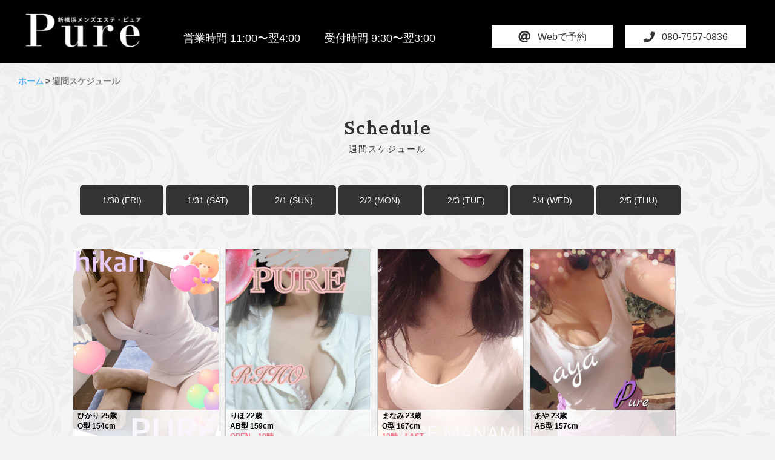

--- FILE ---
content_type: text/html; charset=UTF-8
request_url: https://pure-sy.com/schedule/?works=2024-02-24
body_size: 10209
content:
<!DOCTYPE html><html lang="ja"><head><meta charset="UTF-8" /><meta name='viewport' content='width=device-width, initial-scale=1.0' /><meta http-equiv='X-UA-Compatible' content='IE=edge' /><link rel="profile" href="https://gmpg.org/xfn/11" /><link rel="pingback" href="https://pure-sy.com/xmlrpc.php" /><link href="https://fonts.googleapis.com/css?family=Sawarabi+Gothic" rel="stylesheet"><link href="https://fonts.googleapis.com/css?family=Sawarabi+Mincho" rel="stylesheet"><link rel="stylesheet" href="https://use.fontawesome.com/releases/v5.8.2/css/all.css" integrity="sha384-oS3vJWv+0UjzBfQzYUhtDYW+Pj2yciDJxpsK1OYPAYjqT085Qq/1cq5FLXAZQ7Ay" crossorigin="anonymous"><link rel="shortcut icon" href="https://pure-sy.com/wp-content/themes/bb-theme-child/img/favicon.ico"> <!--[if lt IE 9]> <script src="https://pure-sy.com/wp-content/themes/bb-theme/js/html5shiv.js"></script> <script src="https://pure-sy.com/wp-content/themes/bb-theme/js/respond.min.js"></script> <![endif]--><title>週間スケジュール &#8211; 新横浜メンズエステ「Pure ピュア」</title><meta name='robots' content='max-image-preview:large' /><style>img:is([sizes="auto" i], [sizes^="auto," i]) { contain-intrinsic-size: 3000px 1500px }</style><link rel="alternate" type="application/rss+xml" title="新横浜メンズエステ「Pure ピュア」 &raquo; フィード" href="https://pure-sy.com/feed/" /><link rel="alternate" type="application/rss+xml" title="新横浜メンズエステ「Pure ピュア」 &raquo; コメントフィード" href="https://pure-sy.com/comments/feed/" /> <script defer src="[data-uri]"></script> <style id='wp-emoji-styles-inline-css'>img.wp-smiley, img.emoji {
		display: inline !important;
		border: none !important;
		box-shadow: none !important;
		height: 1em !important;
		width: 1em !important;
		margin: 0 0.07em !important;
		vertical-align: -0.1em !important;
		background: none !important;
		padding: 0 !important;
	}</style><link rel='stylesheet' id='wp-block-library-css' href='https://pure-sy.com/wp-includes/css/dist/block-library/style.min.css?ver=6.8.1' media='all' /><style id='wp-block-library-theme-inline-css'>.wp-block-audio :where(figcaption){color:#555;font-size:13px;text-align:center}.is-dark-theme .wp-block-audio :where(figcaption){color:#ffffffa6}.wp-block-audio{margin:0 0 1em}.wp-block-code{border:1px solid #ccc;border-radius:4px;font-family:Menlo,Consolas,monaco,monospace;padding:.8em 1em}.wp-block-embed :where(figcaption){color:#555;font-size:13px;text-align:center}.is-dark-theme .wp-block-embed :where(figcaption){color:#ffffffa6}.wp-block-embed{margin:0 0 1em}.blocks-gallery-caption{color:#555;font-size:13px;text-align:center}.is-dark-theme .blocks-gallery-caption{color:#ffffffa6}:root :where(.wp-block-image figcaption){color:#555;font-size:13px;text-align:center}.is-dark-theme :root :where(.wp-block-image figcaption){color:#ffffffa6}.wp-block-image{margin:0 0 1em}.wp-block-pullquote{border-bottom:4px solid;border-top:4px solid;color:currentColor;margin-bottom:1.75em}.wp-block-pullquote cite,.wp-block-pullquote footer,.wp-block-pullquote__citation{color:currentColor;font-size:.8125em;font-style:normal;text-transform:uppercase}.wp-block-quote{border-left:.25em solid;margin:0 0 1.75em;padding-left:1em}.wp-block-quote cite,.wp-block-quote footer{color:currentColor;font-size:.8125em;font-style:normal;position:relative}.wp-block-quote:where(.has-text-align-right){border-left:none;border-right:.25em solid;padding-left:0;padding-right:1em}.wp-block-quote:where(.has-text-align-center){border:none;padding-left:0}.wp-block-quote.is-large,.wp-block-quote.is-style-large,.wp-block-quote:where(.is-style-plain){border:none}.wp-block-search .wp-block-search__label{font-weight:700}.wp-block-search__button{border:1px solid #ccc;padding:.375em .625em}:where(.wp-block-group.has-background){padding:1.25em 2.375em}.wp-block-separator.has-css-opacity{opacity:.4}.wp-block-separator{border:none;border-bottom:2px solid;margin-left:auto;margin-right:auto}.wp-block-separator.has-alpha-channel-opacity{opacity:1}.wp-block-separator:not(.is-style-wide):not(.is-style-dots){width:100px}.wp-block-separator.has-background:not(.is-style-dots){border-bottom:none;height:1px}.wp-block-separator.has-background:not(.is-style-wide):not(.is-style-dots){height:2px}.wp-block-table{margin:0 0 1em}.wp-block-table td,.wp-block-table th{word-break:normal}.wp-block-table :where(figcaption){color:#555;font-size:13px;text-align:center}.is-dark-theme .wp-block-table :where(figcaption){color:#ffffffa6}.wp-block-video :where(figcaption){color:#555;font-size:13px;text-align:center}.is-dark-theme .wp-block-video :where(figcaption){color:#ffffffa6}.wp-block-video{margin:0 0 1em}:root :where(.wp-block-template-part.has-background){margin-bottom:0;margin-top:0;padding:1.25em 2.375em}</style><style id='classic-theme-styles-inline-css'>/*! This file is auto-generated */
.wp-block-button__link{color:#fff;background-color:#32373c;border-radius:9999px;box-shadow:none;text-decoration:none;padding:calc(.667em + 2px) calc(1.333em + 2px);font-size:1.125em}.wp-block-file__button{background:#32373c;color:#fff;text-decoration:none}</style><style id='global-styles-inline-css'>:root{--wp--preset--aspect-ratio--square: 1;--wp--preset--aspect-ratio--4-3: 4/3;--wp--preset--aspect-ratio--3-4: 3/4;--wp--preset--aspect-ratio--3-2: 3/2;--wp--preset--aspect-ratio--2-3: 2/3;--wp--preset--aspect-ratio--16-9: 16/9;--wp--preset--aspect-ratio--9-16: 9/16;--wp--preset--color--black: #000000;--wp--preset--color--cyan-bluish-gray: #abb8c3;--wp--preset--color--white: #ffffff;--wp--preset--color--pale-pink: #f78da7;--wp--preset--color--vivid-red: #cf2e2e;--wp--preset--color--luminous-vivid-orange: #ff6900;--wp--preset--color--luminous-vivid-amber: #fcb900;--wp--preset--color--light-green-cyan: #7bdcb5;--wp--preset--color--vivid-green-cyan: #00d084;--wp--preset--color--pale-cyan-blue: #8ed1fc;--wp--preset--color--vivid-cyan-blue: #0693e3;--wp--preset--color--vivid-purple: #9b51e0;--wp--preset--gradient--vivid-cyan-blue-to-vivid-purple: linear-gradient(135deg,rgba(6,147,227,1) 0%,rgb(155,81,224) 100%);--wp--preset--gradient--light-green-cyan-to-vivid-green-cyan: linear-gradient(135deg,rgb(122,220,180) 0%,rgb(0,208,130) 100%);--wp--preset--gradient--luminous-vivid-amber-to-luminous-vivid-orange: linear-gradient(135deg,rgba(252,185,0,1) 0%,rgba(255,105,0,1) 100%);--wp--preset--gradient--luminous-vivid-orange-to-vivid-red: linear-gradient(135deg,rgba(255,105,0,1) 0%,rgb(207,46,46) 100%);--wp--preset--gradient--very-light-gray-to-cyan-bluish-gray: linear-gradient(135deg,rgb(238,238,238) 0%,rgb(169,184,195) 100%);--wp--preset--gradient--cool-to-warm-spectrum: linear-gradient(135deg,rgb(74,234,220) 0%,rgb(151,120,209) 20%,rgb(207,42,186) 40%,rgb(238,44,130) 60%,rgb(251,105,98) 80%,rgb(254,248,76) 100%);--wp--preset--gradient--blush-light-purple: linear-gradient(135deg,rgb(255,206,236) 0%,rgb(152,150,240) 100%);--wp--preset--gradient--blush-bordeaux: linear-gradient(135deg,rgb(254,205,165) 0%,rgb(254,45,45) 50%,rgb(107,0,62) 100%);--wp--preset--gradient--luminous-dusk: linear-gradient(135deg,rgb(255,203,112) 0%,rgb(199,81,192) 50%,rgb(65,88,208) 100%);--wp--preset--gradient--pale-ocean: linear-gradient(135deg,rgb(255,245,203) 0%,rgb(182,227,212) 50%,rgb(51,167,181) 100%);--wp--preset--gradient--electric-grass: linear-gradient(135deg,rgb(202,248,128) 0%,rgb(113,206,126) 100%);--wp--preset--gradient--midnight: linear-gradient(135deg,rgb(2,3,129) 0%,rgb(40,116,252) 100%);--wp--preset--font-size--small: 13px;--wp--preset--font-size--medium: 20px;--wp--preset--font-size--large: 36px;--wp--preset--font-size--x-large: 42px;--wp--preset--spacing--20: 0.44rem;--wp--preset--spacing--30: 0.67rem;--wp--preset--spacing--40: 1rem;--wp--preset--spacing--50: 1.5rem;--wp--preset--spacing--60: 2.25rem;--wp--preset--spacing--70: 3.38rem;--wp--preset--spacing--80: 5.06rem;--wp--preset--shadow--natural: 6px 6px 9px rgba(0, 0, 0, 0.2);--wp--preset--shadow--deep: 12px 12px 50px rgba(0, 0, 0, 0.4);--wp--preset--shadow--sharp: 6px 6px 0px rgba(0, 0, 0, 0.2);--wp--preset--shadow--outlined: 6px 6px 0px -3px rgba(255, 255, 255, 1), 6px 6px rgba(0, 0, 0, 1);--wp--preset--shadow--crisp: 6px 6px 0px rgba(0, 0, 0, 1);}:where(.is-layout-flex){gap: 0.5em;}:where(.is-layout-grid){gap: 0.5em;}body .is-layout-flex{display: flex;}.is-layout-flex{flex-wrap: wrap;align-items: center;}.is-layout-flex > :is(*, div){margin: 0;}body .is-layout-grid{display: grid;}.is-layout-grid > :is(*, div){margin: 0;}:where(.wp-block-columns.is-layout-flex){gap: 2em;}:where(.wp-block-columns.is-layout-grid){gap: 2em;}:where(.wp-block-post-template.is-layout-flex){gap: 1.25em;}:where(.wp-block-post-template.is-layout-grid){gap: 1.25em;}.has-black-color{color: var(--wp--preset--color--black) !important;}.has-cyan-bluish-gray-color{color: var(--wp--preset--color--cyan-bluish-gray) !important;}.has-white-color{color: var(--wp--preset--color--white) !important;}.has-pale-pink-color{color: var(--wp--preset--color--pale-pink) !important;}.has-vivid-red-color{color: var(--wp--preset--color--vivid-red) !important;}.has-luminous-vivid-orange-color{color: var(--wp--preset--color--luminous-vivid-orange) !important;}.has-luminous-vivid-amber-color{color: var(--wp--preset--color--luminous-vivid-amber) !important;}.has-light-green-cyan-color{color: var(--wp--preset--color--light-green-cyan) !important;}.has-vivid-green-cyan-color{color: var(--wp--preset--color--vivid-green-cyan) !important;}.has-pale-cyan-blue-color{color: var(--wp--preset--color--pale-cyan-blue) !important;}.has-vivid-cyan-blue-color{color: var(--wp--preset--color--vivid-cyan-blue) !important;}.has-vivid-purple-color{color: var(--wp--preset--color--vivid-purple) !important;}.has-black-background-color{background-color: var(--wp--preset--color--black) !important;}.has-cyan-bluish-gray-background-color{background-color: var(--wp--preset--color--cyan-bluish-gray) !important;}.has-white-background-color{background-color: var(--wp--preset--color--white) !important;}.has-pale-pink-background-color{background-color: var(--wp--preset--color--pale-pink) !important;}.has-vivid-red-background-color{background-color: var(--wp--preset--color--vivid-red) !important;}.has-luminous-vivid-orange-background-color{background-color: var(--wp--preset--color--luminous-vivid-orange) !important;}.has-luminous-vivid-amber-background-color{background-color: var(--wp--preset--color--luminous-vivid-amber) !important;}.has-light-green-cyan-background-color{background-color: var(--wp--preset--color--light-green-cyan) !important;}.has-vivid-green-cyan-background-color{background-color: var(--wp--preset--color--vivid-green-cyan) !important;}.has-pale-cyan-blue-background-color{background-color: var(--wp--preset--color--pale-cyan-blue) !important;}.has-vivid-cyan-blue-background-color{background-color: var(--wp--preset--color--vivid-cyan-blue) !important;}.has-vivid-purple-background-color{background-color: var(--wp--preset--color--vivid-purple) !important;}.has-black-border-color{border-color: var(--wp--preset--color--black) !important;}.has-cyan-bluish-gray-border-color{border-color: var(--wp--preset--color--cyan-bluish-gray) !important;}.has-white-border-color{border-color: var(--wp--preset--color--white) !important;}.has-pale-pink-border-color{border-color: var(--wp--preset--color--pale-pink) !important;}.has-vivid-red-border-color{border-color: var(--wp--preset--color--vivid-red) !important;}.has-luminous-vivid-orange-border-color{border-color: var(--wp--preset--color--luminous-vivid-orange) !important;}.has-luminous-vivid-amber-border-color{border-color: var(--wp--preset--color--luminous-vivid-amber) !important;}.has-light-green-cyan-border-color{border-color: var(--wp--preset--color--light-green-cyan) !important;}.has-vivid-green-cyan-border-color{border-color: var(--wp--preset--color--vivid-green-cyan) !important;}.has-pale-cyan-blue-border-color{border-color: var(--wp--preset--color--pale-cyan-blue) !important;}.has-vivid-cyan-blue-border-color{border-color: var(--wp--preset--color--vivid-cyan-blue) !important;}.has-vivid-purple-border-color{border-color: var(--wp--preset--color--vivid-purple) !important;}.has-vivid-cyan-blue-to-vivid-purple-gradient-background{background: var(--wp--preset--gradient--vivid-cyan-blue-to-vivid-purple) !important;}.has-light-green-cyan-to-vivid-green-cyan-gradient-background{background: var(--wp--preset--gradient--light-green-cyan-to-vivid-green-cyan) !important;}.has-luminous-vivid-amber-to-luminous-vivid-orange-gradient-background{background: var(--wp--preset--gradient--luminous-vivid-amber-to-luminous-vivid-orange) !important;}.has-luminous-vivid-orange-to-vivid-red-gradient-background{background: var(--wp--preset--gradient--luminous-vivid-orange-to-vivid-red) !important;}.has-very-light-gray-to-cyan-bluish-gray-gradient-background{background: var(--wp--preset--gradient--very-light-gray-to-cyan-bluish-gray) !important;}.has-cool-to-warm-spectrum-gradient-background{background: var(--wp--preset--gradient--cool-to-warm-spectrum) !important;}.has-blush-light-purple-gradient-background{background: var(--wp--preset--gradient--blush-light-purple) !important;}.has-blush-bordeaux-gradient-background{background: var(--wp--preset--gradient--blush-bordeaux) !important;}.has-luminous-dusk-gradient-background{background: var(--wp--preset--gradient--luminous-dusk) !important;}.has-pale-ocean-gradient-background{background: var(--wp--preset--gradient--pale-ocean) !important;}.has-electric-grass-gradient-background{background: var(--wp--preset--gradient--electric-grass) !important;}.has-midnight-gradient-background{background: var(--wp--preset--gradient--midnight) !important;}.has-small-font-size{font-size: var(--wp--preset--font-size--small) !important;}.has-medium-font-size{font-size: var(--wp--preset--font-size--medium) !important;}.has-large-font-size{font-size: var(--wp--preset--font-size--large) !important;}.has-x-large-font-size{font-size: var(--wp--preset--font-size--x-large) !important;}
:where(.wp-block-post-template.is-layout-flex){gap: 1.25em;}:where(.wp-block-post-template.is-layout-grid){gap: 1.25em;}
:where(.wp-block-columns.is-layout-flex){gap: 2em;}:where(.wp-block-columns.is-layout-grid){gap: 2em;}
:root :where(.wp-block-pullquote){font-size: 1.5em;line-height: 1.6;}</style><link rel='stylesheet' id='contact-form-7-css' href='https://pure-sy.com/wp-content/cache/autoptimize/autoptimize_single_3fd2afa98866679439097f4ab102fe0a.php?ver=5.9.3' media='all' /><link rel='stylesheet' id='font-awesome-5-css' href='https://pure-sy.com/wp-content/plugins/bb-plugin/fonts/fontawesome/5.15.1/css/all.min.css?ver=2.4.1.2' media='all' /><link rel='stylesheet' id='fl-builder-layout-bundle-062613c5c5b8946a2bba96c009a84cce-css' href='https://pure-sy.com/wp-content/cache/autoptimize/autoptimize_single_062613c5c5b8946a2bba96c009a84cce.php?ver=2.4.1.2-1.3.2.3' media='all' /><link rel='stylesheet' id='jquery-magnificpopup-css' href='https://pure-sy.com/wp-content/plugins/bb-plugin/css/jquery.magnificpopup.min.css?ver=2.4.1.2' media='all' /><link rel='stylesheet' id='bootstrap-css' href='https://pure-sy.com/wp-content/themes/bb-theme/css/bootstrap.min.css?ver=1.7.7' media='all' /><link rel='stylesheet' id='fl-automator-skin-css' href='https://pure-sy.com/wp-content/cache/autoptimize/autoptimize_single_e3220050256f5dd3447d1865182b6845.php?ver=1.7.7' media='all' /><link rel='stylesheet' id='fl-child-theme-css' href='https://pure-sy.com/wp-content/cache/autoptimize/autoptimize_single_f4e541d343bafd615aaf1e82305aa9a8.php?ver=6.8.1' media='all' /><link rel='stylesheet' id='pp-animate-css' href='https://pure-sy.com/wp-content/plugins/bbpowerpack/assets/css/animate.min.css?ver=3.5.1' media='all' /> <script defer src="https://pure-sy.com/wp-includes/js/jquery/jquery.min.js?ver=3.7.1" id="jquery-core-js"></script> <script defer src="https://pure-sy.com/wp-includes/js/jquery/jquery-migrate.min.js?ver=3.4.1" id="jquery-migrate-js"></script> <script defer src="https://pure-sy.com/wp-includes/js/imagesloaded.min.js?ver=6.8.1" id="imagesloaded-js"></script> <link rel="https://api.w.org/" href="https://pure-sy.com/wp-json/" /><link rel="alternate" title="JSON" type="application/json" href="https://pure-sy.com/wp-json/wp/v2/pages/107" /><link rel="EditURI" type="application/rsd+xml" title="RSD" href="https://pure-sy.com/xmlrpc.php?rsd" /><meta name="generator" content="WordPress 6.8.1" /><link rel="canonical" href="https://pure-sy.com/schedule/" /><link rel='shortlink' href='https://pure-sy.com/?p=107' /><link rel="alternate" title="oEmbed (JSON)" type="application/json+oembed" href="https://pure-sy.com/wp-json/oembed/1.0/embed?url=https%3A%2F%2Fpure-sy.com%2Fschedule%2F" /><link rel="alternate" title="oEmbed (XML)" type="text/xml+oembed" href="https://pure-sy.com/wp-json/oembed/1.0/embed?url=https%3A%2F%2Fpure-sy.com%2Fschedule%2F&#038;format=xml" /> <script defer src="[data-uri]"></script> <style>.recentcomments a{display:inline !important;padding:0 !important;margin:0 !important;}</style></head><body class="wp-singular page-template-default page page-id-107 wp-theme-bb-theme wp-child-theme-bb-theme-child fl-theme-builder-footer fl-theme-builder-header metaslider-plugin fl-framework-bootstrap fl-preset-default fl-full-width fl-search-active" itemscope="itemscope" itemtype="https://schema.org/WebPage"> <a aria-label="Skip to content" class="fl-screen-reader-text" href="#fl-main-content">Skip to content</a><div class="fl-page"><header class="fl-builder-content fl-builder-content-532 fl-builder-global-templates-locked" data-post-id="532" data-type="header" data-sticky="1" data-sticky-breakpoint="medium" data-shrink="0" data-overlay="0" data-overlay-bg="transparent" data-shrink-image-height="50px" itemscope="itemscope" itemtype="http://schema.org/WPHeader"><div class="fl-row fl-row-full-width fl-row-bg-color fl-node-5ce9aee33062b fl-row-custom-height fl-row-align-center" data-node="5ce9aee33062b"><div class="fl-row-content-wrap"><div class="fl-row-content fl-row-full-width fl-node-content"><div class="fl-col-group fl-node-5ce9aee3305ce" data-node="5ce9aee3305ce"><div class="fl-col fl-node-5ce9aee3305eb fl-col-small" data-node="5ce9aee3305eb"><div class="fl-col-content fl-node-content"><div class="fl-module fl-module-photo fl-node-5ce9aee3305f6 fl-visible-mobile" data-node="5ce9aee3305f6"><div class="fl-module-content fl-node-content"><div class="fl-photo fl-photo-align-left" itemscope itemtype="https://schema.org/ImageObject"><div class="fl-photo-content fl-photo-img-png"> <a href="https://pure-sy.com/" target="_self" itemprop="url"> <img loading="lazy" decoding="async" class="fl-photo-img wp-image-402 size-full" src="https://pure-sy.com/wp-content/uploads/2018/09/pure_logo_sw.png" alt="pure_logo_sw" itemprop="image" height="60" width="210" title="pure_logo_sw"  data-no-lazy="1" /> </a></div></div></div></div></div></div><div class="fl-col fl-node-5ce9aee3305f0 fl-col-small" data-node="5ce9aee3305f0"><div class="fl-col-content fl-node-content"><div id="menu_sp" class="fl-module fl-module-menu fl-node-5ce9aee3305fb fl-visible-mobile" data-node="5ce9aee3305fb"><div class="fl-module-content fl-node-content"><div class="fl-menu fl-menu-responsive-toggle-mobile"> <button class="fl-menu-mobile-toggle hamburger" aria-label="メニュー"><span class="svg-container"><svg version="1.1" class="hamburger-menu" xmlns="http://www.w3.org/2000/svg" xmlns:xlink="http://www.w3.org/1999/xlink" viewBox="0 0 512 512"> <rect class="fl-hamburger-menu-top" width="512" height="102"/> <rect class="fl-hamburger-menu-middle" y="205" width="512" height="102"/> <rect class="fl-hamburger-menu-bottom" y="410" width="512" height="102"/> </svg> </span></button><div class="fl-clear"></div><nav aria-label="メニュー" itemscope="itemscope" itemtype="https://schema.org/SiteNavigationElement"><ul id="menu-mobile_nav" class="menu fl-menu-horizontal fl-toggle-arrows"><li id="menu-item-250" class="menu-item menu-item-type-custom menu-item-object-custom menu-item-home"><a href="https://pure-sy.com/">トップページ</a></li><li id="menu-item-244" class="menu-item menu-item-type-custom menu-item-object-custom"><a href="tel:08075570836">TELで予約する</a></li><li id="menu-item-786" class="menu-item menu-item-type-post_type menu-item-object-page"><a href="https://pure-sy.com/reservation/">webで予約する</a></li><li id="menu-item-246" class="menu-item menu-item-type-custom menu-item-object-custom"><a href="https://pure-sy.com/cast/">セラピスト</a></li><li id="menu-item-595" class="menu-item menu-item-type-post_type menu-item-object-page current-menu-item page_item page-item-107 current_page_item"><a href="https://pure-sy.com/schedule/">スケジュール</a></li><li id="menu-item-242" class="menu-item menu-item-type-post_type menu-item-object-page"><a href="https://pure-sy.com/system/">システム</a></li><li id="menu-item-245" class="menu-item menu-item-type-custom menu-item-object-custom"><a href="https://pure-sy.com/campaign/">キャンペーン</a></li><li id="menu-item-593" class="menu-item menu-item-type-post_type menu-item-object-page"><a href="https://pure-sy.com/access/">アクセス</a></li><li id="menu-item-241" class="menu-item menu-item-type-post_type menu-item-object-page"><a href="https://pure-sy.com/recruit/">求人</a></li><li id="menu-item-650" class="menu-item menu-item-type-custom menu-item-object-custom"><a href="https://pure-sy.com/link/">リンク一覧</a></li></ul></nav></div></div></div></div></div></div><div class="fl-col-group fl-node-5ce9aee3305e5" data-node="5ce9aee3305e5"><div class="fl-col fl-node-5ce9aee33060b fl-col-small" data-node="5ce9aee33060b"><div class="fl-col-content fl-node-content"><div class="fl-module fl-module-photo fl-node-5ce9aee330620 fl-visible-desktop-medium" data-node="5ce9aee330620"><div class="fl-module-content fl-node-content"><div class="fl-photo fl-photo-align-left" itemscope itemtype="https://schema.org/ImageObject"><div class="fl-photo-content fl-photo-img-png"> <a href="https://pure-sy.com/" target="_self" itemprop="url"> <img loading="lazy" decoding="async" class="fl-photo-img wp-image-402 size-full" src="https://pure-sy.com/wp-content/uploads/2018/09/pure_logo_sw.png" alt="pure_logo_sw" itemprop="image" height="60" width="210" title="pure_logo_sw"  data-no-lazy="1" /> </a></div></div></div></div></div></div><div class="fl-col fl-node-5cf1f1c1dc00d fl-col-small" data-node="5cf1f1c1dc00d"><div class="fl-col-content fl-node-content"><div class="fl-module fl-module-heading fl-node-5cf1f1bea5797 fl-visible-desktop-medium" data-node="5cf1f1bea5797"><div class="fl-module-content fl-node-content"><h4 class="fl-heading"> <span class="fl-heading-text">営業時間 11:00〜翌4:00</span></h4></div></div></div></div><div class="fl-col fl-node-5ce9aee330611 fl-col-small" data-node="5ce9aee330611"><div class="fl-col-content fl-node-content"><div class="fl-module fl-module-heading fl-node-5ce9aee330625 fl-visible-desktop-medium" data-node="5ce9aee330625"><div class="fl-module-content fl-node-content"><h4 class="fl-heading"> <span class="fl-heading-text">受付時間 9:30〜翌3:00</span></h4></div></div></div></div><div class="fl-col fl-node-5ce9aee330600 fl-col-small" data-node="5ce9aee330600"><div class="fl-col-content fl-node-content"><div class="fl-module fl-module-pp-smart-button fl-node-5ce9aee330616 fl-visible-desktop" data-node="5ce9aee330616"><div class="fl-module-content fl-node-content"><div class="pp-button-wrap pp-button-width-custom pp-button-has-icon"> <a href="https://pure-sy.com/reservation/" target="_self" class="pp-button" role="button" aria-label="Webで予約"> <i class="pp-button-icon pp-button-icon-before fas fa-at"></i> <span class="pp-button-text">Webで予約</span> </a></div></div></div></div></div><div class="fl-col fl-node-5ce9aee330605 fl-col-small" data-node="5ce9aee330605"><div class="fl-col-content fl-node-content"><div class="fl-module fl-module-pp-smart-button fl-node-5ce9aee33061b fl-visible-desktop-medium top_res" data-node="5ce9aee33061b"><div class="fl-module-content fl-node-content"><div class="pp-button-wrap pp-button-width-custom pp-button-has-icon"> <a href="tel:08075570836" target="_self" class="pp-button" role="button" aria-label="080-7557-0836"> <i class="pp-button-icon pp-button-icon-before fas fa-phone"></i> <span class="pp-button-text">080-7557-0836</span> </a></div></div></div></div></div></div></div></div></div></header><div class="fl-page-content" itemprop="mainContentOfPage"><div id="breadcrumb"><ul><li><a href="https://pure-sy.com"><span>ホーム</span></a></li><li><span>週間スケジュール</span></li></ul></div><div class="schedule-wrapper"><div class="fl-rich-text p_title"><h2><strong>Schedule</strong></h2><p>週間スケジュール</p></div><div><nav class="krc_w-calendar clearfix"><ul class="w-calendar_day"><a href="https://pure-sy.com//schedule/?works=2026-01-30"><li class="fri"><p>1/30 <br class="sp_br">(FRI)</p></li></a><a href="https://pure-sy.com//schedule/?works=2026-01-31"><li class="sat"><p>1/31 <br class="sp_br">(SAT)</p></li></a><a href="https://pure-sy.com//schedule/?works=2026-02-01"><li class="sun"><p>2/1 <br class="sp_br">(SUN)</p></li></a><a href="https://pure-sy.com//schedule/?works=2026-02-02"><li class="mon"><p>2/2 <br class="sp_br">(MON)</p></li></a><a href="https://pure-sy.com//schedule/?works=2026-02-03"><li class="tue"><p>2/3 <br class="sp_br">(TUE)</p></li></a><a href="https://pure-sy.com//schedule/?works=2026-02-04"><li class="wed"><p>2/4 <br class="sp_br">(WED)</p></li></a><a href="https://pure-sy.com//schedule/?works=2026-02-05"><li class="thu"><p>2/5 <br class="sp_br">(THU)</p></li></a></ul></nav><div class="container"><div class="row"><div><div class='castlist_box'> <a href="https://pure-sy.com/cast/%e3%81%b2%e3%81%8b%e3%82%8a/"><div><div class="img_relative"> <img width="954" height="1273" src="https://pure-sy.com/wp-content/uploads/2023/11/IMG_1037.jpeg" class="attachment-full size-full" alt="" srcset="https://pure-sy.com/wp-content/uploads/2023/11/IMG_1037.jpeg 954w, https://pure-sy.com/wp-content/uploads/2023/11/IMG_1037-225x300.jpeg 225w, https://pure-sy.com/wp-content/uploads/2023/11/IMG_1037-767x1024.jpeg 767w, https://pure-sy.com/wp-content/uploads/2023/11/IMG_1037-768x1025.jpeg 768w" sizes="(max-width: 954px) 100vw, 954px" /><div class="img_absolute"></div><div class="img_absolute2"><div class="castlist_box_text"><div class="castlist_box_size"><p> ひかり                                    25歳<br>O型 154cm<br> <span class="castlist_time"></span></p></div></div></div></div></div> </a></div></div><div><div class='castlist_box'> <a href="https://pure-sy.com/cast/%e3%82%8a%e3%81%bb/"><div><div class="img_relative"> <img width="1098" height="1464" src="https://pure-sy.com/wp-content/uploads/2022/09/D43628B0-9B9F-4C1F-ADC5-C5BB869C524A.jpeg" class="attachment-full size-full" alt="" srcset="https://pure-sy.com/wp-content/uploads/2022/09/D43628B0-9B9F-4C1F-ADC5-C5BB869C524A.jpeg 1098w, https://pure-sy.com/wp-content/uploads/2022/09/D43628B0-9B9F-4C1F-ADC5-C5BB869C524A-225x300.jpeg 225w, https://pure-sy.com/wp-content/uploads/2022/09/D43628B0-9B9F-4C1F-ADC5-C5BB869C524A-768x1024.jpeg 768w" sizes="(max-width: 1098px) 100vw, 1098px" /><div class="img_absolute"></div><div class="img_absolute2"><div class="castlist_box_text"><div class="castlist_box_size"><p> りほ                                    22歳<br>AB型 159cm<br> <span class="castlist_time">OPEN～19時</span></p></div></div></div></div></div> </a></div></div><div><div class='castlist_box'> <a href="https://pure-sy.com/cast/%e3%81%be%e3%81%aa%e3%81%bf/"><div><div class="img_relative"> <img width="593" height="791" src="https://pure-sy.com/wp-content/uploads/2021/04/23B0C413-4E4C-4942-824B-9FB7942895C2.jpeg" class="attachment-full size-full" alt="" srcset="https://pure-sy.com/wp-content/uploads/2021/04/23B0C413-4E4C-4942-824B-9FB7942895C2.jpeg 593w, https://pure-sy.com/wp-content/uploads/2021/04/23B0C413-4E4C-4942-824B-9FB7942895C2-225x300.jpeg 225w" sizes="(max-width: 593px) 100vw, 593px" /><div class="img_absolute"></div><div class="img_absolute2"><div class="castlist_box_text"><div class="castlist_box_size"><p> まなみ                                    23歳<br>O型 167cm<br> <span class="castlist_time">19時～LAST</span></p></div></div></div></div></div> </a></div></div><div><div class='castlist_box'> <a href="https://pure-sy.com/cast/%e3%81%82%e3%82%84/"><div><div class="img_relative"> <img width="1015" height="1353" src="https://pure-sy.com/wp-content/uploads/2019/12/A6E854D7-C6C2-40CF-852C-7B2136AA8B5A.jpeg" class="attachment-full size-full" alt="" srcset="https://pure-sy.com/wp-content/uploads/2019/12/A6E854D7-C6C2-40CF-852C-7B2136AA8B5A.jpeg 1015w, https://pure-sy.com/wp-content/uploads/2019/12/A6E854D7-C6C2-40CF-852C-7B2136AA8B5A-225x300.jpeg 225w, https://pure-sy.com/wp-content/uploads/2019/12/A6E854D7-C6C2-40CF-852C-7B2136AA8B5A-768x1024.jpeg 768w" sizes="(max-width: 1015px) 100vw, 1015px" /><div class="img_absolute"></div><div class="img_absolute2"><div class="castlist_box_text"><div class="castlist_box_size"><p> あや                                    23歳<br>AB型 157cm<br> <span class="castlist_time"></span></p></div></div></div></div></div> </a></div></div><div><div class='castlist_box'> <a href="https://pure-sy.com/cast/%e3%81%86%e3%81%9f/"><div><div class="img_relative"> <img width="831" height="1107" src="https://pure-sy.com/wp-content/uploads/2023/08/IMG_0965.jpeg" class="attachment-full size-full" alt="" srcset="https://pure-sy.com/wp-content/uploads/2023/08/IMG_0965.jpeg 831w, https://pure-sy.com/wp-content/uploads/2023/08/IMG_0965-225x300.jpeg 225w, https://pure-sy.com/wp-content/uploads/2023/08/IMG_0965-769x1024.jpeg 769w, https://pure-sy.com/wp-content/uploads/2023/08/IMG_0965-768x1023.jpeg 768w" sizes="(max-width: 831px) 100vw, 831px" /><div class="img_absolute"></div><div class="img_absolute2"><div class="castlist_box_text"><div class="castlist_box_size"><p> うた                                    26歳<br>O型 165cm<br> <span class="castlist_time"></span></p></div></div></div></div></div> </a></div></div><div><div class='castlist_box'> <a href="https://pure-sy.com/cast/%e3%81%bf%e3%81%8a/"><div><div class="img_relative"> <img width="954" height="1272" src="https://pure-sy.com/wp-content/uploads/2023/01/0313B1E3-48F6-4305-A5DB-69BCD6A3F972.jpeg" class="attachment-full size-full" alt="" srcset="https://pure-sy.com/wp-content/uploads/2023/01/0313B1E3-48F6-4305-A5DB-69BCD6A3F972.jpeg 954w, https://pure-sy.com/wp-content/uploads/2023/01/0313B1E3-48F6-4305-A5DB-69BCD6A3F972-225x300.jpeg 225w, https://pure-sy.com/wp-content/uploads/2023/01/0313B1E3-48F6-4305-A5DB-69BCD6A3F972-768x1024.jpeg 768w" sizes="(max-width: 954px) 100vw, 954px" /><div class="img_absolute"></div><div class="img_absolute2"><div class="castlist_box_text"><div class="castlist_box_size"><p> みお                                    20歳<br>O型 155cm<br> <span class="castlist_time"></span></p></div></div></div></div></div> </a></div></div></div></div></div></div> <! -- sticyボタン --><div class="sticky"> <a href="tel:08075570836"><div class="sp_sticky-b"><div class="tell_sticky-b"> <span class="sticky_tx"><i class="fas fa-phone-square"></i> 080-7557-0836</span><br> <span class="sticky_txs">営業時間 11:00〜翌4:00</span><br> <span class="sticky_txs">受付時間 9:30〜翌3:00</span></div></div> </a></div></div><footer class="fl-builder-content fl-builder-content-261 fl-builder-global-templates-locked" data-post-id="261" data-type="footer" itemscope="itemscope" itemtype="http://schema.org/WPFooter"><div class="fl-row fl-row-full-width fl-row-bg-color fl-node-5b9a30e11bbac" data-node="5b9a30e11bbac"><div class="fl-row-content-wrap"><div class="fl-row-content fl-row-fixed-width fl-node-content"><div class="fl-col-group fl-node-5cdd7c0ab6dbd" data-node="5cdd7c0ab6dbd"><div class="fl-col fl-node-5cdd7c0ab6eb1" data-node="5cdd7c0ab6eb1"><div class="fl-col-content fl-node-content"><div class="fl-module fl-module-photo fl-node-5cdd7c0ab6d25" data-node="5cdd7c0ab6d25"><div class="fl-module-content fl-node-content"><div class="fl-photo fl-photo-align-center" itemscope itemtype="https://schema.org/ImageObject"><div class="fl-photo-content fl-photo-img-png"> <a href="https://pure-sy.com" target="_self" itemprop="url"> <img loading="lazy" decoding="async" class="fl-photo-img wp-image-1771 size-large" src="https://pure-sy.com/wp-content/uploads/2018/09/PURE-1024x576.png" alt="PURE" itemprop="image" height="576" width="1024" title="PURE" srcset="https://pure-sy.com/wp-content/uploads/2018/09/PURE-1024x576.png 1024w, https://pure-sy.com/wp-content/uploads/2018/09/PURE-300x169.png 300w, https://pure-sy.com/wp-content/uploads/2018/09/PURE-768x432.png 768w, https://pure-sy.com/wp-content/uploads/2018/09/PURE-1536x864.png 1536w, https://pure-sy.com/wp-content/uploads/2018/09/PURE-2048x1152.png 2048w" sizes="auto, (max-width: 1024px) 100vw, 1024px" /> </a></div></div></div></div><div class="fl-module fl-module-menu fl-node-5cf30e5a75209" data-node="5cf30e5a75209"><div class="fl-module-content fl-node-content"><div class="fl-menu"><div class="fl-clear"></div><nav aria-label="メニュー" itemscope="itemscope" itemtype="https://schema.org/SiteNavigationElement"><ul id="menu-mobile_nav-1" class="menu fl-menu-horizontal fl-toggle-none"><li id="menu-item-250" class="menu-item menu-item-type-custom menu-item-object-custom menu-item-home"><a href="https://pure-sy.com/">トップページ</a></li><li id="menu-item-244" class="menu-item menu-item-type-custom menu-item-object-custom"><a href="tel:08075570836">TELで予約する</a></li><li id="menu-item-786" class="menu-item menu-item-type-post_type menu-item-object-page"><a href="https://pure-sy.com/reservation/">webで予約する</a></li><li id="menu-item-246" class="menu-item menu-item-type-custom menu-item-object-custom"><a href="https://pure-sy.com/cast/">セラピスト</a></li><li id="menu-item-595" class="menu-item menu-item-type-post_type menu-item-object-page current-menu-item page_item page-item-107 current_page_item"><a href="https://pure-sy.com/schedule/">スケジュール</a></li><li id="menu-item-242" class="menu-item menu-item-type-post_type menu-item-object-page"><a href="https://pure-sy.com/system/">システム</a></li><li id="menu-item-245" class="menu-item menu-item-type-custom menu-item-object-custom"><a href="https://pure-sy.com/campaign/">キャンペーン</a></li><li id="menu-item-593" class="menu-item menu-item-type-post_type menu-item-object-page"><a href="https://pure-sy.com/access/">アクセス</a></li><li id="menu-item-241" class="menu-item menu-item-type-post_type menu-item-object-page"><a href="https://pure-sy.com/recruit/">求人</a></li><li id="menu-item-650" class="menu-item menu-item-type-custom menu-item-object-custom"><a href="https://pure-sy.com/link/">リンク一覧</a></li></ul></nav></div></div></div></div></div></div></div></div></div><div class="fl-row fl-row-full-width fl-row-bg-color fl-node-5b9a30e11bb90" data-node="5b9a30e11bb90"><div class="fl-row-content-wrap"><div class="fl-row-content fl-row-fixed-width fl-node-content"><div class="fl-col-group fl-node-5b9a30e11bb9a" data-node="5b9a30e11bb9a"><div class="fl-col fl-node-5b9a30e11bba1" data-node="5b9a30e11bba1"><div class="fl-col-content fl-node-content"><div id="pure_copy" class="fl-module fl-module-rich-text fl-node-5b9a30e11bba7" data-node="5b9a30e11bba7"><div class="fl-module-content fl-node-content"><div class="fl-rich-text"><p>© 2024 新横浜メンズエステ「Pure ピュア」. All Rights Reserved.</p></div></div></div></div></div></div></div></div></div></footer></div> <script type="speculationrules">{"prefetch":[{"source":"document","where":{"and":[{"href_matches":"\/*"},{"not":{"href_matches":["\/wp-*.php","\/wp-admin\/*","\/wp-content\/uploads\/*","\/wp-content\/*","\/wp-content\/plugins\/*","\/wp-content\/themes\/bb-theme-child\/*","\/wp-content\/themes\/bb-theme\/*","\/*\\?(.+)"]}},{"not":{"selector_matches":"a[rel~=\"nofollow\"]"}},{"not":{"selector_matches":".no-prefetch, .no-prefetch a"}}]},"eagerness":"conservative"}]}</script> <script defer src="https://pure-sy.com/wp-content/cache/autoptimize/autoptimize_single_efc27e253fae1b7b891fb5a40e687768.php?ver=5.9.3" id="swv-js"></script> <script defer id="contact-form-7-js-extra" src="[data-uri]"></script> <script defer src="https://pure-sy.com/wp-content/cache/autoptimize/autoptimize_single_917602d642f84a211838f0c1757c4dc1.php?ver=5.9.3" id="contact-form-7-js"></script> <script defer src="https://pure-sy.com/wp-content/plugins/bb-plugin/js/jquery.ba-throttle-debounce.min.js?ver=2.4.1.2" id="jquery-throttle-js"></script> <script defer src="https://pure-sy.com/wp-content/cache/autoptimize/autoptimize_single_238c47b092e1b16607a7295bfc701110.php?ver=2.4.1.2-1.3.2.3" id="fl-builder-layout-bundle-238c47b092e1b16607a7295bfc701110-js"></script> <script defer src="https://pure-sy.com/wp-content/plugins/bb-plugin/js/jquery.magnificpopup.min.js?ver=2.4.1.2" id="jquery-magnificpopup-js"></script> <script defer src="https://pure-sy.com/wp-content/plugins/bb-plugin/js/jquery.fitvids.min.js?ver=1.2" id="jquery-fitvids-js"></script> <script defer src="https://pure-sy.com/wp-content/themes/bb-theme/js/bootstrap.min.js?ver=1.7.7" id="bootstrap-js"></script> <script defer id="fl-automator-js-extra" src="[data-uri]"></script> <script defer src="https://pure-sy.com/wp-content/themes/bb-theme/js/theme.min.js?ver=1.7.7" id="fl-automator-js"></script> </body></html>

--- FILE ---
content_type: text/css; charset=utf-8
request_url: https://pure-sy.com/wp-content/cache/autoptimize/autoptimize_single_062613c5c5b8946a2bba96c009a84cce.php?ver=2.4.1.2-1.3.2.3
body_size: 6369
content:
.fl-builder-content *,.fl-builder-content *:before,.fl-builder-content *:after{-webkit-box-sizing:border-box;-moz-box-sizing:border-box;box-sizing:border-box}.fl-row:before,.fl-row:after,.fl-row-content:before,.fl-row-content:after,.fl-col-group:before,.fl-col-group:after,.fl-col:before,.fl-col:after,.fl-module:before,.fl-module:after,.fl-module-content:before,.fl-module-content:after{display:table;content:" "}.fl-row:after,.fl-row-content:after,.fl-col-group:after,.fl-col:after,.fl-module:after,.fl-module-content:after{clear:both}.fl-row,.fl-row-content,.fl-col-group,.fl-col,.fl-module,.fl-module-content{zoom:1}.fl-clear{clear:both}.fl-clearfix:before,.fl-clearfix:after{display:table;content:" "}.fl-clearfix:after{clear:both}.fl-clearfix{zoom:1}.fl-visible-medium,.fl-visible-medium-mobile,.fl-visible-mobile,.fl-col-group .fl-visible-medium.fl-col,.fl-col-group .fl-visible-medium-mobile.fl-col,.fl-col-group .fl-visible-mobile.fl-col{display:none}.fl-row,.fl-row-content{margin-left:auto;margin-right:auto}.fl-row-content-wrap{position:relative}.fl-builder-mobile .fl-row-bg-photo .fl-row-content-wrap{background-attachment:scroll}.fl-row-bg-video,.fl-row-bg-video .fl-row-content,.fl-row-bg-embed,.fl-row-bg-embed .fl-row-content{position:relative}.fl-row-bg-video .fl-bg-video,.fl-row-bg-embed .fl-bg-embed-code{bottom:0;left:0;overflow:hidden;position:absolute;right:0;top:0}.fl-row-bg-video .fl-bg-video video,.fl-row-bg-embed .fl-bg-embed-code video{bottom:0;left:0;max-width:none;position:absolute;right:0;top:0}.fl-row-bg-video .fl-bg-video iframe,.fl-row-bg-embed .fl-bg-embed-code iframe{pointer-events:none;width:100vw;height:56.25vw;max-width:none;min-height:100vh;min-width:177.77vh;position:absolute;top:50%;left:50%;transform:translate(-50%,-50%);-ms-transform:translate(-50%,-50%);-webkit-transform:translate(-50%,-50%)}.fl-bg-video-fallback{background-position:50% 50%;background-repeat:no-repeat;background-size:cover;bottom:0;left:0;position:absolute;right:0;top:0}.fl-row-bg-slideshow,.fl-row-bg-slideshow .fl-row-content{position:relative}.fl-row .fl-bg-slideshow{bottom:0;left:0;overflow:hidden;position:absolute;right:0;top:0;z-index:0}.fl-builder-edit .fl-row .fl-bg-slideshow *{bottom:0;height:auto !important;left:0;position:absolute !important;right:0;top:0}.fl-row-bg-overlay .fl-row-content-wrap:after{border-radius:inherit;content:'';display:block;position:absolute;top:0;right:0;bottom:0;left:0;z-index:0}.fl-row-bg-overlay .fl-row-content{position:relative;z-index:1}.fl-row-full-height .fl-row-content-wrap,.fl-row-custom-height .fl-row-content-wrap{display:-webkit-box;display:-webkit-flex;display:-ms-flexbox;display:flex;min-height:100vh}.fl-row-overlap-top .fl-row-content-wrap{display:-webkit-inline-box;display:-webkit-inline-flex;display:-moz-inline-box;display:-ms-inline-flexbox;display:inline-flex;width:100%}.fl-row-custom-height .fl-row-content-wrap{min-height:0}.fl-builder-edit .fl-row-full-height .fl-row-content-wrap{min-height:calc( 100vh - 48px )}.fl-row-full-height .fl-row-content,.fl-row-custom-height .fl-row-content{-webkit-box-flex:1 1 auto;-moz-box-flex:1 1 auto;-webkit-flex:1 1 auto;-ms-flex:1 1 auto;flex:1 1 auto}.fl-row-full-height .fl-row-full-width.fl-row-content,.fl-row-custom-height .fl-row-full-width.fl-row-content{max-width:100%;width:100%}.fl-builder-ie-11 .fl-row.fl-row-full-height:not(.fl-visible-medium):not(.fl-visible-medium-mobile):not(.fl-visible-mobile),.fl-builder-ie-11 .fl-row.fl-row-custom-height:not(.fl-visible-medium):not(.fl-visible-medium-mobile):not(.fl-visible-mobile){display:flex;flex-direction:column;height:100%}.fl-builder-ie-11 .fl-row-full-height .fl-row-content-wrap,.fl-builder-ie-11 .fl-row-custom-height .fl-row-content-wrap{height:auto}.fl-builder-ie-11 .fl-row-full-height .fl-row-content,.fl-builder-ie-11 .fl-row-custom-height .fl-row-content{flex:0 0 auto;flex-basis:100%;margin:0}.fl-builder-ie-11 .fl-row-full-height.fl-row-align-top .fl-row-content,.fl-builder-ie-11 .fl-row-full-height.fl-row-align-bottom .fl-row-content,.fl-builder-ie-11 .fl-row-custom-height.fl-row-align-top .fl-row-content,.fl-builder-ie-11 .fl-row-custom-height.fl-row-align-bottom .fl-row-content{margin:0 auto}.fl-builder-ie-11 .fl-row-full-height.fl-row-align-center .fl-col-group:not(.fl-col-group-equal-height),.fl-builder-ie-11 .fl-row-custom-height.fl-row-align-center .fl-col-group:not(.fl-col-group-equal-height){display:flex;align-items:center;justify-content:center;-webkit-align-items:center;-webkit-box-align:center;-webkit-box-pack:center;-webkit-justify-content:center;-ms-flex-align:center;-ms-flex-pack:center}.fl-row-full-height.fl-row-align-center .fl-row-content-wrap,.fl-row-custom-height.fl-row-align-center .fl-row-content-wrap{align-items:center;justify-content:center;-webkit-align-items:center;-webkit-box-align:center;-webkit-box-pack:center;-webkit-justify-content:center;-ms-flex-align:center;-ms-flex-pack:center}.fl-row-full-height.fl-row-align-bottom .fl-row-content-wrap,.fl-row-custom-height.fl-row-align-bottom .fl-row-content-wrap{align-items:flex-end;justify-content:flex-end;-webkit-align-items:flex-end;-webkit-justify-content:flex-end;-webkit-box-align:end;-webkit-box-pack:end;-ms-flex-align:end;-ms-flex-pack:end}.fl-builder-ie-11 .fl-row-full-height.fl-row-align-bottom .fl-row-content-wrap,.fl-builder-ie-11 .fl-row-custom-height.fl-row-align-bottom .fl-row-content-wrap{justify-content:flex-start;-webkit-justify-content:flex-start}@media all and (device-width:768px) and (device-height:1024px) and (orientation:portrait){.fl-row-full-height .fl-row-content-wrap{min-height:1024px}}@media all and (device-width:1024px) and (device-height:768px) and (orientation:landscape){.fl-row-full-height .fl-row-content-wrap{min-height:768px}}@media screen and (device-aspect-ratio:40/71){.fl-row-full-height .fl-row-content-wrap{min-height:500px}}.fl-col-group-equal-height,.fl-col-group-equal-height .fl-col,.fl-col-group-equal-height .fl-col-content{display:-webkit-box;display:-webkit-flex;display:-ms-flexbox;display:flex}.fl-col-group-equal-height{-webkit-flex-wrap:wrap;-ms-flex-wrap:wrap;flex-wrap:wrap;width:100%}.fl-col-group-equal-height.fl-col-group-has-child-loading{-webkit-flex-wrap:nowrap;-ms-flex-wrap:nowrap;flex-wrap:nowrap}.fl-col-group-equal-height .fl-col,.fl-col-group-equal-height .fl-col-content{-webkit-box-flex:1 1 auto;-moz-box-flex:1 1 auto;-webkit-flex:1 1 auto;-ms-flex:1 1 auto;flex:1 1 auto}.fl-col-group-equal-height .fl-col-content{-webkit-box-orient:vertical;-webkit-box-direction:normal;-webkit-flex-direction:column;-ms-flex-direction:column;flex-direction:column;flex-shrink:1;min-width:1px;max-width:100%;width:100%}.fl-col-group-equal-height:before,.fl-col-group-equal-height .fl-col:before,.fl-col-group-equal-height .fl-col-content:before,.fl-col-group-equal-height:after,.fl-col-group-equal-height .fl-col:after,.fl-col-group-equal-height .fl-col-content:after{content:none}.fl-col-group-equal-height.fl-col-group-align-center .fl-col-content{align-items:center;justify-content:center;-webkit-align-items:center;-webkit-box-align:center;-webkit-box-pack:center;-webkit-justify-content:center;-ms-flex-align:center;-ms-flex-pack:center}.fl-col-group-equal-height.fl-col-group-align-bottom .fl-col-content{justify-content:flex-end;-webkit-justify-content:flex-end;-webkit-box-align:end;-webkit-box-pack:end;-ms-flex-pack:end}.fl-col-group-equal-height.fl-col-group-align-center .fl-module,.fl-col-group-equal-height.fl-col-group-align-center .fl-col-group{width:100%}.fl-builder-ie-11 .fl-col-group-equal-height,.fl-builder-ie-11 .fl-col-group-equal-height .fl-col,.fl-builder-ie-11 .fl-col-group-equal-height .fl-col-content,.fl-builder-ie-11 .fl-col-group-equal-height .fl-module,.fl-col-group-equal-height.fl-col-group-align-center .fl-col-group{min-height:1px}.fl-col{float:left;min-height:1px}.fl-col-bg-overlay .fl-col-content{position:relative}.fl-col-bg-overlay .fl-col-content:after{border-radius:inherit;content:'';display:block;position:absolute;top:0;right:0;bottom:0;left:0;z-index:0}.fl-col-bg-overlay .fl-module{position:relative;z-index:2}.fl-module img{max-width:100%}.fl-builder-module-template{margin:0 auto;max-width:1100px;padding:20px}.fl-builder-content a.fl-button,.fl-builder-content a.fl-button:visited{border-radius:4px;-moz-border-radius:4px;-webkit-border-radius:4px;display:inline-block;font-size:16px;font-weight:400;line-height:18px;padding:12px 24px;text-decoration:none;text-shadow:none}.fl-builder-content .fl-button:hover{text-decoration:none}.fl-builder-content .fl-button:active{position:relative;top:1px}.fl-builder-content .fl-button-width-full .fl-button{display:block;text-align:center}.fl-builder-content .fl-button-width-custom .fl-button{display:inline-block;text-align:center;max-width:100%}.fl-builder-content .fl-button-left{text-align:left}.fl-builder-content .fl-button-center{text-align:center}.fl-builder-content .fl-button-right{text-align:right}.fl-builder-content .fl-button i{font-size:1.3em;height:auto;margin-right:8px;vertical-align:middle;width:auto}.fl-builder-content .fl-button i.fl-button-icon-after{margin-left:8px;margin-right:0}.fl-builder-content .fl-button-has-icon .fl-button-text{vertical-align:middle}.fl-icon-wrap{display:inline-block}.fl-icon{display:table-cell;vertical-align:middle}.fl-icon a{text-decoration:none}.fl-icon i{float:left;height:auto;width:auto}.fl-icon i:before{border:none !important;height:auto;width:auto}.fl-icon-text{display:table-cell;text-align:left;padding-left:15px;vertical-align:middle}.fl-icon-text-empty{display:none}.fl-icon-text *:last-child{margin:0 !important;padding:0 !important}.fl-icon-text a{text-decoration:none}.fl-icon-text span{display:block}.fl-icon-text span.mce-edit-focus{min-width:1px}.fl-photo{line-height:0;position:relative}.fl-photo-align-left{text-align:left}.fl-photo-align-center{text-align:center}.fl-photo-align-right{text-align:right}.fl-photo-content{display:inline-block;line-height:0;position:relative;max-width:100%}.fl-photo-img-svg{width:100%}.fl-photo-content img{display:inline;height:auto;max-width:100%}.fl-photo-crop-circle img{-webkit-border-radius:100%;-moz-border-radius:100%;border-radius:100%}.fl-photo-caption{font-size:13px;line-height:18px;overflow:hidden;text-overflow:ellipsis;white-space:nowrap}.fl-photo-caption-below{padding-bottom:20px;padding-top:10px}.fl-photo-caption-hover{background:rgba(0,0,0,.7);bottom:0;color:#fff;left:0;opacity:0;filter:alpha(opacity=0);padding:10px 15px;position:absolute;right:0;-webkit-transition:opacity .3s ease-in;-moz-transition:opacity .3s ease-in;transition:opacity .3s ease-in}.fl-photo-content:hover .fl-photo-caption-hover{opacity:100;filter:alpha(opacity=100)}.fl-builder-pagination,.fl-builder-pagination-load-more{padding:40px 0}.fl-builder-pagination ul.page-numbers{list-style:none;margin:0;padding:0;text-align:center}.fl-builder-pagination li{display:inline-block;list-style:none;margin:0;padding:0}.fl-builder-pagination li a.page-numbers,.fl-builder-pagination li span.page-numbers{border:1px solid #e6e6e6;display:inline-block;padding:5px 10px;margin:0 0 5px}.fl-builder-pagination li a.page-numbers:hover,.fl-builder-pagination li span.current{background:#f5f5f5;text-decoration:none}.fl-slideshow,.fl-slideshow *{-webkit-box-sizing:content-box;-moz-box-sizing:content-box;box-sizing:content-box}.fl-slideshow .fl-slideshow-image img{max-width:none !important}.fl-slideshow-social{line-height:0 !important}.fl-slideshow-social *{margin:0 !important}.fl-builder-content .bx-wrapper .bx-viewport{background:0 0;border:none;box-shadow:none;-moz-box-shadow:none;-webkit-box-shadow:none;left:0}.mfp-wrap button.mfp-arrow,.mfp-wrap button.mfp-arrow:active,.mfp-wrap button.mfp-arrow:hover,.mfp-wrap button.mfp-arrow:focus{background:0 0 !important;border:none !important;outline:none;position:absolute;top:50%;box-shadow:none !important;-moz-box-shadow:none !important;-webkit-box-shadow:none !important}.mfp-wrap .mfp-close,.mfp-wrap .mfp-close:active,.mfp-wrap .mfp-close:hover,.mfp-wrap .mfp-close:focus{background:0 0 !important;border:none !important;outline:none;position:absolute;top:0;box-shadow:none !important;-moz-box-shadow:none !important;-webkit-box-shadow:none !important}.admin-bar .mfp-wrap .mfp-close,.admin-bar .mfp-wrap .mfp-close:active,.admin-bar .mfp-wrap .mfp-close:hover,.admin-bar .mfp-wrap .mfp-close:focus{top:32px!important}img.mfp-img{padding:0}.mfp-counter{display:none}.mfp-wrap .mfp-preloader.fa{font-size:30px}.fl-form-field{margin-bottom:15px}.fl-form-field input.fl-form-error{border-color:#dd6420}.fl-form-error-message{clear:both;color:#dd6420;display:none;padding-top:8px;font-size:12px;font-weight:lighter}.fl-form-button-disabled{opacity:.5}.fl-animation{opacity:0}.fl-builder-preview .fl-animation,.fl-builder-edit .fl-animation,.fl-animated{opacity:1}.fl-animated{animation-fill-mode:both;-webkit-animation-fill-mode:both}.fl-button.fl-button-icon-animation i{width:0 !important;opacity:0;-ms-filter:"alpha(opacity=0)";transition:all .2s ease-out;-webkit-transition:all .2s ease-out}.fl-button.fl-button-icon-animation:hover i{opacity:1!important;-ms-filter:"alpha(opacity=100)"}.fl-button.fl-button-icon-animation i.fl-button-icon-after{margin-left:0 !important}.fl-button.fl-button-icon-animation:hover i.fl-button-icon-after{margin-left:10px !important}.fl-button.fl-button-icon-animation i.fl-button-icon-before{margin-right:0 !important}.fl-button.fl-button-icon-animation:hover i.fl-button-icon-before{margin-right:20px !important;margin-left:-10px}.single:not(.woocommerce).single-fl-builder-template .fl-content{width:100%}.fl-builder-layer{position:absolute;top:0;left:0;right:0;bottom:0;z-index:0;pointer-events:none;overflow:hidden}.fl-builder-shape-layer{z-index:0}.fl-builder-shape-layer.fl-builder-bottom-edge-layer{z-index:1}.fl-row-bg-overlay .fl-builder-shape-layer{z-index:1}.fl-row-bg-overlay .fl-builder-shape-layer.fl-builder-bottom-edge-layer{z-index:2}.fl-row-has-layers .fl-row-content{z-index:1}.fl-row-bg-overlay .fl-row-content{z-index:2}.fl-builder-layer>*{display:block;position:absolute;top:0;left:0;width:100%}.fl-builder-layer+.fl-row-content{position:relative}.fl-builder-layer .fl-shape{fill:#aaa;stroke:none;stroke-width:0;width:100%}@supports (-webkit-touch-callout:inherit){.fl-row.fl-row-bg-parallax .fl-row-content-wrap,.fl-row.fl-row-bg-fixed .fl-row-content-wrap{background-position:center !important;background-attachment:scroll !important}}@supports (-webkit-touch-callout:none){.fl-row.fl-row-bg-fixed .fl-row-content-wrap{background-position:center !important;background-attachment:scroll !important}}.fl-row-content-wrap{margin:0}.fl-row-content-wrap{padding:20px}.fl-row-fixed-width{max-width:1100px}.fl-module-content{margin:20px}@media (max-width:992px){.fl-visible-desktop,.fl-visible-mobile,.fl-col-group .fl-visible-desktop.fl-col,.fl-col-group .fl-visible-mobile.fl-col{display:none}.fl-visible-desktop-medium,.fl-visible-medium,.fl-visible-medium-mobile,.fl-col-group .fl-visible-desktop-medium.fl-col,.fl-col-group .fl-visible-medium.fl-col,.fl-col-group .fl-visible-medium-mobile.fl-col{display:block}.fl-col-group-equal-height .fl-visible-desktop-medium.fl-col,.fl-col-group-equal-height .fl-visible-medium.fl-col,.fl-col-group-equal-height .fl-visible-medium-mobile.fl-col{display:flex}}@media (max-width:768px){.fl-visible-desktop,.fl-visible-desktop-medium,.fl-visible-medium,.fl-col-group .fl-visible-desktop.fl-col,.fl-col-group .fl-visible-desktop-medium.fl-col,.fl-col-group .fl-visible-medium.fl-col,.fl-col-group-equal-height .fl-visible-desktop-medium.fl-col,.fl-col-group-equal-height .fl-visible-medium.fl-col{display:none}.fl-visible-medium-mobile,.fl-visible-mobile,.fl-col-group .fl-visible-medium-mobile.fl-col,.fl-col-group .fl-visible-mobile.fl-col{display:block}.fl-row-content-wrap{background-attachment:scroll !important}.fl-row-bg-parallax .fl-row-content-wrap{background-attachment:scroll !important;background-position:center center !important}.fl-col-group.fl-col-group-equal-height{display:block}.fl-col-group.fl-col-group-equal-height.fl-col-group-custom-width{display:-webkit-box;display:-webkit-flex;display:-ms-flexbox;display:flex}.fl-col-group.fl-col-group-responsive-reversed{display:-webkit-box;display:-moz-box;display:-ms-flexbox;display:-moz-flex;display:-webkit-flex;display:flex;flex-flow:row wrap;-ms-box-orient:horizontal;-webkit-flex-flow:row wrap}.fl-col-group.fl-col-group-responsive-reversed .fl-col{-webkit-box-flex:0 0 100%;-moz-box-flex:0 0 100%;-webkit-flex:0 0 100%;-ms-flex:0 0 100%;flex:0 0 100%;min-width:0}.fl-col-group-responsive-reversed .fl-col:nth-of-type(1){-webkit-box-ordinal-group:12;-moz-box-ordinal-group:12;-ms-flex-order:12;-webkit-order:12;order:12}.fl-col-group-responsive-reversed .fl-col:nth-of-type(2){-webkit-box-ordinal-group:11;-moz-box-ordinal-group:11;-ms-flex-order:11;-webkit-order:11;order:11}.fl-col-group-responsive-reversed .fl-col:nth-of-type(3){-webkit-box-ordinal-group:10;-moz-box-ordinal-group:10;-ms-flex-order:10;-webkit-order:10;order:10}.fl-col-group-responsive-reversed .fl-col:nth-of-type(4){-webkit-box-ordinal-group:9;-moz-box-ordinal-group:9;-ms-flex-order:9;-webkit-order:9;order:9}.fl-col-group-responsive-reversed .fl-col:nth-of-type(5){-webkit-box-ordinal-group:8;-moz-box-ordinal-group:8;-ms-flex-order:8;-webkit-order:8;order:8}.fl-col-group-responsive-reversed .fl-col:nth-of-type(6){-webkit-box-ordinal-group:7;-moz-box-ordinal-group:7;-ms-flex-order:7;-webkit-order:7;order:7}.fl-col-group-responsive-reversed .fl-col:nth-of-type(7){-webkit-box-ordinal-group:6;-moz-box-ordinal-group:6;-ms-flex-order:6;-webkit-order:6;order:6}.fl-col-group-responsive-reversed .fl-col:nth-of-type(8){-webkit-box-ordinal-group:5;-moz-box-ordinal-group:5;-ms-flex-order:5;-webkit-order:5;order:5}.fl-col-group-responsive-reversed .fl-col:nth-of-type(9){-webkit-box-ordinal-group:4;-moz-box-ordinal-group:4;-ms-flex-order:4;-webkit-order:4;order:4}.fl-col-group-responsive-reversed .fl-col:nth-of-type(10){-webkit-box-ordinal-group:3;-moz-box-ordinal-group:3;-ms-flex-order:3;-webkit-order:3;order:3}.fl-col-group-responsive-reversed .fl-col:nth-of-type(11){-webkit-box-ordinal-group:2;-moz-box-ordinal-group:2;-ms-flex-order:2;-webkit-order:2;order:2}.fl-col-group-responsive-reversed .fl-col:nth-of-type(12){-webkit-box-ordinal-group:1;-moz-box-ordinal-group:1;-ms-flex-order:1;-webkit-order:1;order:1}.fl-col{clear:both;float:none;margin-left:auto;margin-right:auto;width:auto !important}.fl-col-small:not(.fl-col-small-full-width){max-width:400px}.fl-block-col-resize{display:none}.fl-row[data-node] .fl-row-content-wrap{margin:0;padding-left:0;padding-right:0}.fl-row[data-node] .fl-bg-video,.fl-row[data-node] .fl-bg-slideshow{left:0;right:0}.fl-col[data-node] .fl-col-content{margin:0;padding-left:0;padding-right:0}}.fl-node-5b9a30e11bbac{color:#333}.fl-builder-content .fl-node-5b9a30e11bbac *:not(input):not(textarea):not(select):not(a):not(h1):not(h2):not(h3):not(h4):not(h5):not(h6):not(.fl-menu-mobile-toggle){color:inherit}.fl-builder-content .fl-node-5b9a30e11bbac a{color:#333}.fl-builder-content .fl-node-5b9a30e11bbac a:hover{color:#333}.fl-builder-content .fl-node-5b9a30e11bbac h1,.fl-builder-content .fl-node-5b9a30e11bbac h2,.fl-builder-content .fl-node-5b9a30e11bbac h3,.fl-builder-content .fl-node-5b9a30e11bbac h4,.fl-builder-content .fl-node-5b9a30e11bbac h5,.fl-builder-content .fl-node-5b9a30e11bbac h6,.fl-builder-content .fl-node-5b9a30e11bbac h1 a,.fl-builder-content .fl-node-5b9a30e11bbac h2 a,.fl-builder-content .fl-node-5b9a30e11bbac h3 a,.fl-builder-content .fl-node-5b9a30e11bbac h4 a,.fl-builder-content .fl-node-5b9a30e11bbac h5 a,.fl-builder-content .fl-node-5b9a30e11bbac h6 a{color:#333}.fl-node-5b9a30e11bbac>.fl-row-content-wrap{background-color:#f4f5f7;border-top-width:1px;border-right-width:0;border-bottom-width:1px;border-left-width:0}.fl-node-5b9a30e11bbac>.fl-row-content-wrap{padding-top:40px;padding-bottom:40px}.fl-node-5b9a30e11bb90{color:#fff}.fl-builder-content .fl-node-5b9a30e11bb90 *:not(input):not(textarea):not(select):not(a):not(h1):not(h2):not(h3):not(h4):not(h5):not(h6):not(.fl-menu-mobile-toggle){color:inherit}.fl-builder-content .fl-node-5b9a30e11bb90 a{color:#fff}.fl-builder-content .fl-node-5b9a30e11bb90 a:hover{color:#fff}.fl-builder-content .fl-node-5b9a30e11bb90 h1,.fl-builder-content .fl-node-5b9a30e11bb90 h2,.fl-builder-content .fl-node-5b9a30e11bb90 h3,.fl-builder-content .fl-node-5b9a30e11bb90 h4,.fl-builder-content .fl-node-5b9a30e11bb90 h5,.fl-builder-content .fl-node-5b9a30e11bb90 h6,.fl-builder-content .fl-node-5b9a30e11bb90 h1 a,.fl-builder-content .fl-node-5b9a30e11bb90 h2 a,.fl-builder-content .fl-node-5b9a30e11bb90 h3 a,.fl-builder-content .fl-node-5b9a30e11bb90 h4 a,.fl-builder-content .fl-node-5b9a30e11bb90 h5 a,.fl-builder-content .fl-node-5b9a30e11bb90 h6 a{color:#fff}.fl-node-5b9a30e11bb90>.fl-row-content-wrap{background-color:#333;border-top-width:1px;border-right-width:0;border-bottom-width:1px;border-left-width:0}.fl-node-5b9a30e11bb90>.fl-row-content-wrap{padding-top:13px;padding-bottom:0}.fl-node-5cdd7c0ab6eb1{width:100%}.fl-node-5b9a30e11bba1{width:100%}img.mfp-img{padding-bottom:40px !important}@media (max-width:768px){.fl-photo-content{width:100%}}.fl-node-5cdd7c0ab6d25 .fl-photo{text-align:center}.fl-menu ul,.fl-menu li{list-style:none;margin:0;padding:0}.fl-menu .menu:before,.fl-menu .menu:after{content:'';display:table;clear:both}.fl-menu li{position:relative}.fl-menu a{display:block;padding:10px;text-decoration:none}.fl-menu a:hover{text-decoration:none}.fl-menu .sub-menu{min-width:220px}.fl-module[data-node] .fl-menu .fl-menu-expanded .sub-menu{background-color:transparent;-webkit-box-shadow:none;-ms-box-shadow:none;box-shadow:none}.fl-menu .fl-has-submenu:focus,.fl-menu .fl-has-submenu .sub-menu:focus,.fl-menu .fl-has-submenu-container:focus{outline:0}.fl-menu .fl-has-submenu-container{position:relative}.fl-menu .fl-has-submenu-container a{padding-right:38px}.fl-menu .fl-menu-accordion .fl-has-submenu>.sub-menu{display:none}.fl-menu .fl-menu-accordion .fl-has-submenu.fl-active .hide-heading>.sub-menu{box-shadow:none;display:block !important}.fl-menu .fl-menu-toggle{position:absolute;top:50%;right:0;cursor:pointer}.fl-menu .fl-toggle-arrows .fl-menu-toggle:before,.fl-menu .fl-toggle-none .fl-menu-toggle:before{border-color:#333}.fl-menu .fl-menu-expanded .fl-menu-toggle{display:none}.fl-menu .fl-menu-mobile-toggle{position:relative;padding:8px;background-color:transparent;border:none;color:#333;border-radius:0}.fl-menu .fl-menu-mobile-toggle.text{width:100%;text-align:center}.fl-menu .fl-menu-mobile-toggle.hamburger .fl-menu-mobile-toggle-label,.fl-menu .fl-menu-mobile-toggle.hamburger-label .fl-menu-mobile-toggle-label{display:inline-block;margin-left:10px;vertical-align:middle}.fl-menu .fl-menu-mobile-toggle.hamburger .svg-container,.fl-menu .fl-menu-mobile-toggle.hamburger-label .svg-container{display:inline-block;position:relative;width:1.4em;height:1.4em;vertical-align:middle}.fl-menu .fl-menu-mobile-toggle.hamburger .hamburger-menu,.fl-menu .fl-menu-mobile-toggle.hamburger-label .hamburger-menu{position:absolute;top:0;left:0;right:0;bottom:0}.fl-menu .fl-menu-mobile-toggle.hamburger .hamburger-menu rect,.fl-menu .fl-menu-mobile-toggle.hamburger-label .hamburger-menu rect{fill:currentColor}li.mega-menu .hide-heading>a,li.mega-menu .hide-heading>.fl-has-submenu-container,li.mega-menu-disabled .hide-heading>a,li.mega-menu-disabled .hide-heading>.fl-has-submenu-container{display:none}ul.fl-menu-horizontal li.mega-menu{position:static}ul.fl-menu-horizontal li.mega-menu>ul.sub-menu{top:inherit !important;left:0 !important;right:0 !important;width:100%}ul.fl-menu-horizontal li.mega-menu.fl-has-submenu:hover>ul.sub-menu,ul.fl-menu-horizontal li.mega-menu.fl-has-submenu.focus>ul.sub-menu{display:flex !important}ul.fl-menu-horizontal li.mega-menu>ul.sub-menu li{border-color:transparent}ul.fl-menu-horizontal li.mega-menu>ul.sub-menu>li{width:100%}ul.fl-menu-horizontal li.mega-menu>ul.sub-menu>li>.fl-has-submenu-container a{font-weight:700}ul.fl-menu-horizontal li.mega-menu>ul.sub-menu>li>.fl-has-submenu-container a:hover{background:0 0}ul.fl-menu-horizontal li.mega-menu>ul.sub-menu .fl-menu-toggle{display:none}ul.fl-menu-horizontal li.mega-menu>ul.sub-menu ul.sub-menu{background:0 0;-webkit-box-shadow:none;-ms-box-shadow:none;box-shadow:none;display:block;min-width:0;opacity:1;padding:0;position:static;visibility:visible}.fl-menu-mobile-clone{clear:both}.fl-menu-mobile-clone .fl-menu .menu{float:none !important}.fl-menu-mobile-close{display:none}.fl-menu-mobile-close,.fl-menu-mobile-close:hover,.fl-menu-mobile-close:focus{background:0 0;border:0 none;color:inherit;font-size:18px;padding:10px 6px 10px 14px}.fl-builder-ie-11 .fl-module-menu .fl-menu-horizontal .fl-has-submenu:hover>.sub-menu{z-index:60}.fl-node-5cf30e5a75209 .menu a{padding-left:14px;padding-right:14px;padding-top:14px;padding-bottom:14px}.fl-node-5cf30e5a75209 .menu .fl-has-submenu .sub-menu{display:none}.fl-node-5cf30e5a75209 .fl-menu .sub-menu{background-color:#fff;-webkit-box-shadow:0 1px 20px rgba(0,0,0,.1);-ms-box-shadow:0 1px 20px rgba(0,0,0,.1);box-shadow:0 1px 20px rgba(0,0,0,.1)}.fl-node-5cf30e5a75209 .fl-menu-horizontal.fl-toggle-arrows .fl-has-submenu-container a{padding-right:28px}.fl-node-5cf30e5a75209 .fl-menu-horizontal.fl-toggle-arrows .fl-menu-toggle,.fl-node-5cf30e5a75209 .fl-menu-horizontal.fl-toggle-none .fl-menu-toggle{width:28px;height:28px;margin:-14px 0 0}.fl-node-5cf30e5a75209 .fl-menu-horizontal.fl-toggle-arrows .fl-menu-toggle,.fl-node-5cf30e5a75209 .fl-menu-horizontal.fl-toggle-none .fl-menu-toggle,.fl-node-5cf30e5a75209 .fl-menu-vertical.fl-toggle-arrows .fl-menu-toggle,.fl-node-5cf30e5a75209 .fl-menu-vertical.fl-toggle-none .fl-menu-toggle{width:28px;height:28px;margin:-14px 0 0}.fl-node-5cf30e5a75209 .fl-menu li{border-top:1px solid transparent}.fl-node-5cf30e5a75209 .fl-menu li:first-child{border-top:none}@media (max-width:768px){.fl-menu-horizontal{text-align:left}.fl-node-5cf30e5a75209 .fl-menu .sub-menu{background-color:transparent;-webkit-box-shadow:none;-ms-box-shadow:none;box-shadow:none}.fl-node-5cf30e5a75209 .mega-menu.fl-active .hide-heading>.sub-menu,.fl-node-5cf30e5a75209 .mega-menu-disabled.fl-active .hide-heading>.sub-menu{display:block !important}}@media (min-width:769px){.fl-node-5cf30e5a75209 .fl-menu .menu>li{display:inline-block}.fl-node-5cf30e5a75209 .menu li{border-left:1px solid transparent;border-top:none}.fl-node-5cf30e5a75209 .menu li:first-child{border:none}.fl-node-5cf30e5a75209 .menu li li{border-top:1px solid transparent;border-left:none}.fl-node-5cf30e5a75209 .menu .fl-has-submenu .sub-menu{position:absolute;top:100%;left:0;z-index:10;visibility:hidden;opacity:0;text-align:left}.fl-node-5cf30e5a75209 .fl-has-submenu .fl-has-submenu .sub-menu{top:0;left:100%}.fl-node-5cf30e5a75209 .fl-menu .fl-has-submenu:hover>.sub-menu,.fl-node-5cf30e5a75209 .fl-menu .fl-has-submenu.focus>.sub-menu{display:block;visibility:visible;opacity:1}.fl-node-5cf30e5a75209 .menu .fl-has-submenu.fl-menu-submenu-right .sub-menu{left:inherit;right:0}.fl-node-5cf30e5a75209 .menu .fl-has-submenu .fl-has-submenu.fl-menu-submenu-right .sub-menu{top:0;left:inherit;right:100%}.fl-node-5cf30e5a75209 .fl-menu .fl-has-submenu.fl-active>.fl-has-submenu-container .fl-menu-toggle{-webkit-transform:none;-ms-transform:none;transform:none}.fl-node-5cf30e5a75209 .fl-menu .fl-menu-toggle{display:none}.fl-node-5cf30e5a75209 ul.sub-menu{padding-top:0;padding-right:0;padding-bottom:0;padding-left:0}}.fl-node-5cf30e5a75209 ul.fl-menu-horizontal li.mega-menu>ul.sub-menu>li>.fl-has-submenu-container a:hover{color:}.fl-node-5cf30e5a75209 .fl-menu .menu,.fl-node-5cf30e5a75209 .fl-menu .menu>li{font-size:16px}.fl-node-5cf30e5a75209 .fl-menu .menu{float:none;display:inline-block;vertical-align:top}@media(max-width:992px){.fl-node-5cf30e5a75209 .fl-menu{text-align:center}.fl-node-5cf30e5a75209 .fl-menu .menu{float:none;display:inline-block;vertical-align:top}}@media(max-width:768px){.fl-node-5cf30e5a75209 .fl-menu{text-align:center}.fl-node-5cf30e5a75209 .fl-menu .menu{float:none;display:inline-block;vertical-align:top}}.fl-builder-content .fl-rich-text strong{font-weight:700}.fl-builder-content .fl-node-5b9a30e11bba7 .fl-module-content .fl-rich-text,.fl-builder-content .fl-node-5b9a30e11bba7 .fl-module-content .fl-rich-text *{color:#fff}.fl-builder-content .fl-node-5b9a30e11bba7 .fl-rich-text,.fl-builder-content .fl-node-5b9a30e11bba7 .fl-rich-text *{text-align:center}.fl-node-5b9a30e11bba7>.fl-module-content{margin-top:0;margin-bottom:0}.fl-builder-row-settings #fl-field-separator_position{display:none !important}.fl-builder-row-settings #fl-field-separator_position{display:none !important}.fl-node-5b9a30e11bbac .fl-row-content{min-width:0}.fl-node-5b9a30e11bb90 .fl-row-content{min-width:0}.fl-node-5ce9aee33062b>.fl-row-content-wrap{background-color:#000;border-top-width:1px;border-right-width:0;border-bottom-width:1px;border-left-width:0}.fl-node-5ce9aee33062b>.fl-row-content-wrap{padding-top:0;padding-bottom:0}.fl-node-5ce9aee3305eb{width:50%}.fl-node-5ce9aee3305f0{width:50%}.fl-node-5ce9aee33060b{width:20%}.fl-node-5cf1f1c1dc00d{width:20%}.fl-node-5ce9aee330611{width:20%}.fl-node-5ce9aee330600{width:20%}.fl-node-5ce9aee330605{width:20%}.fl-node-5ce9aee3305f6 .fl-photo{text-align:left}.fl-node-5ce9aee3305f6 .fl-photo-img,.fl-node-5ce9aee3305f6 .fl-photo-content{width:200px}@media(max-width:992px){.fl-node-5ce9aee3305f6 .fl-photo-img,.fl-node-5ce9aee3305f6 .fl-photo-content{width:100px}}@media(max-width:768px){.fl-node-5ce9aee3305f6 .fl-photo-img,.fl-node-5ce9aee3305f6 .fl-photo-content{width:100px}}@media (max-width:768px){.fl-node-5ce9aee3305f6.fl-module>.fl-module-content{margin-top:10px;margin-right:0;margin-bottom:0;margin-left:20px}}.fl-node-5ce9aee3305fb .menu a{padding-left:12px;padding-right:12px;padding-top:12px;padding-bottom:12px}.fl-builder-content .fl-node-5ce9aee3305fb .menu>li>a,.fl-builder-content .fl-node-5ce9aee3305fb .menu>li>.fl-has-submenu-container>a,.fl-builder-content .fl-node-5ce9aee3305fb .sub-menu>li>a,.fl-builder-content .fl-node-5ce9aee3305fb .sub-menu>li>.fl-has-submenu-container>a{color:#f4f5f7}.fl-node-5ce9aee3305fb .fl-menu .fl-toggle-arrows .fl-menu-toggle:before,.fl-node-5ce9aee3305fb .fl-menu .fl-toggle-none .fl-menu-toggle:before{border-color:#f4f5f7}.fl-node-5ce9aee3305fb .menu .fl-has-submenu .sub-menu{display:none}.fl-node-5ce9aee3305fb .fl-menu .fl-menu-toggle:before{content:'';position:absolute;right:50%;top:50%;z-index:1;display:block;width:9px;height:9px;margin:-5px -5px 0 0;border-right:2px solid;border-bottom:2px solid;-webkit-transform-origin:right bottom;-ms-transform-origin:right bottom;transform-origin:right bottom;-webkit-transform:translateX(-5px) rotate(45deg);-ms-transform:translateX(-5px) rotate(45deg);transform:translateX(-5px) rotate(45deg)}.fl-node-5ce9aee3305fb .fl-menu .fl-has-submenu.fl-active>.fl-has-submenu-container .fl-menu-toggle{-webkit-transform:rotate(-180deg);-ms-transform:rotate(-180deg);transform:rotate(-180deg)}.fl-node-5ce9aee3305fb .fl-menu-horizontal.fl-toggle-arrows .fl-has-submenu-container a{padding-right:26px}.fl-node-5ce9aee3305fb .fl-menu-horizontal.fl-toggle-arrows .fl-menu-toggle,.fl-node-5ce9aee3305fb .fl-menu-horizontal.fl-toggle-none .fl-menu-toggle{width:25px;height:25px;margin:-12.5px 0 0}.fl-node-5ce9aee3305fb .fl-menu-horizontal.fl-toggle-arrows .fl-menu-toggle,.fl-node-5ce9aee3305fb .fl-menu-horizontal.fl-toggle-none .fl-menu-toggle,.fl-node-5ce9aee3305fb .fl-menu-vertical.fl-toggle-arrows .fl-menu-toggle,.fl-node-5ce9aee3305fb .fl-menu-vertical.fl-toggle-none .fl-menu-toggle{width:26px;height:25px;margin:-12.5px 0 0}.fl-node-5ce9aee3305fb .fl-menu li{border-top:1px solid transparent}.fl-node-5ce9aee3305fb .fl-menu li:first-child{border-top:none}.fl-node-5ce9aee3305fb .menu.fl-menu-horizontal li,.fl-node-5ce9aee3305fb .menu.fl-menu-horizontal li li{border-color:#f4f5f7}@media (max-width:768px){.fl-node-5ce9aee3305fb .fl-menu .menu{background-color:#333}.fl-node-5ce9aee3305fb .fl-menu ul.menu{display:none}.fl-menu-horizontal{text-align:left}.fl-node-5ce9aee3305fb .fl-menu .sub-menu{background-color:transparent;-webkit-box-shadow:none;-ms-box-shadow:none;box-shadow:none}.fl-node-5ce9aee3305fb .mega-menu.fl-active .hide-heading>.sub-menu,.fl-node-5ce9aee3305fb .mega-menu-disabled.fl-active .hide-heading>.sub-menu{display:block !important}}@media (min-width:769px){.fl-node-5ce9aee3305fb .fl-menu .menu>li{display:inline-block}.fl-node-5ce9aee3305fb .menu li{border-left:1px solid transparent;border-top:none}.fl-node-5ce9aee3305fb .menu li:first-child{border:none}.fl-node-5ce9aee3305fb .menu li li{border-top:1px solid transparent;border-left:none}.fl-node-5ce9aee3305fb .menu .fl-has-submenu .sub-menu{position:absolute;top:100%;left:0;z-index:10;visibility:hidden;opacity:0;text-align:left}.fl-node-5ce9aee3305fb .fl-has-submenu .fl-has-submenu .sub-menu{top:0;left:100%}.fl-node-5ce9aee3305fb .fl-menu .fl-has-submenu:hover>.sub-menu,.fl-node-5ce9aee3305fb .fl-menu .fl-has-submenu.focus>.sub-menu{display:block;visibility:visible;opacity:1}.fl-node-5ce9aee3305fb .menu .fl-has-submenu.fl-menu-submenu-right .sub-menu{left:inherit;right:0}.fl-node-5ce9aee3305fb .menu .fl-has-submenu .fl-has-submenu.fl-menu-submenu-right .sub-menu{top:0;left:inherit;right:100%}.fl-node-5ce9aee3305fb .fl-menu .fl-has-submenu.fl-active>.fl-has-submenu-container .fl-menu-toggle{-webkit-transform:none;-ms-transform:none;transform:none}.fl-node-5ce9aee3305fb .fl-menu .fl-has-submenu .fl-has-submenu .fl-menu-toggle:before{-webkit-transform:translateY(-5px) rotate(-45deg);-ms-transform:translateY(-5px) rotate(-45deg);transform:translateY(-5px) rotate(-45deg)}.fl-node-5ce9aee3305fb ul.sub-menu{padding-top:0;padding-right:0;padding-bottom:0;padding-left:0}.fl-node-5ce9aee3305fb .fl-menu-mobile-toggle{display:none}}.fl-node-5ce9aee3305fb .fl-menu-mobile-toggle{color:#f4f5f7;font-size:16px;text-transform:none;padding-left:12px;padding-right:12px;padding-top:12px;padding-bottom:12px;border-color:rgba(0,0,0,.1)}.fl-node-5ce9aee3305fb .fl-menu-mobile-toggle rect{fill:#f4f5f7}.fl-node-5ce9aee3305fb ul.fl-menu-horizontal li.mega-menu>ul.sub-menu>li>.fl-has-submenu-container a:hover{color:#f4f5f7}.fl-node-5ce9aee3305fb .fl-menu .menu,.fl-node-5ce9aee3305fb .fl-menu .menu>li{font-size:16px;text-transform:none}.fl-node-5ce9aee3305fb .fl-menu{text-align:right}.fl-node-5ce9aee3305fb .fl-menu .menu{float:right}.fl-node-5ce9aee3305fb .fl-menu-mobile-toggle{float:right}@media(max-width:992px){.fl-node-5ce9aee3305fb .fl-menu .menu{float:none;display:inline-block;vertical-align:top}.fl-node-5ce9aee3305fb .fl-menu-mobile-toggle{float:none}}@media(max-width:768px){.fl-node-5ce9aee3305fb .fl-menu .menu,.fl-node-5ce9aee3305fb .fl-menu .menu>li{font-size:14px}.fl-node-5ce9aee3305fb .fl-menu{text-align:right}.fl-node-5ce9aee3305fb .fl-menu .menu{float:right}.fl-node-5ce9aee3305fb .fl-menu-mobile-toggle{float:right}}@media (max-width:768px){.fl-node-5ce9aee3305fb.fl-module>.fl-module-content{margin-top:-35px;margin-right:15px;margin-bottom:0;margin-left:0}}.fl-node-5ce9aee330620 .fl-photo{text-align:left}.fl-node-5ce9aee330620 .fl-photo-img,.fl-node-5ce9aee330620 .fl-photo-content{width:200px}@media(max-width:992px){.fl-node-5ce9aee330620 .fl-photo-img,.fl-node-5ce9aee330620 .fl-photo-content{width:100px}}@media(max-width:768px){.fl-node-5ce9aee330620 .fl-photo-img,.fl-node-5ce9aee330620 .fl-photo-content{width:100px}}.fl-module-heading .fl-heading{padding:0 !important;margin:0 !important}.fl-row .fl-col .fl-node-5cf1f1bea5797 h4.fl-heading a,.fl-row .fl-col .fl-node-5cf1f1bea5797 h4.fl-heading .fl-heading-text,.fl-row .fl-col .fl-node-5cf1f1bea5797 h4.fl-heading .fl-heading-text *,.fl-node-5cf1f1bea5797 h4.fl-heading .fl-heading-text{color:#fff}.fl-node-5cf1f1bea5797.fl-module-heading .fl-heading{text-align:right}.fl-node-5cf1f1bea5797>.fl-module-content{margin-top:50px;margin-bottom:0}@media (max-width:768px){.fl-node-5cf1f1bea5797>.fl-module-content{margin-top:20px}}.fl-row .fl-col .fl-node-5ce9aee330625 h4.fl-heading a,.fl-row .fl-col .fl-node-5ce9aee330625 h4.fl-heading .fl-heading-text,.fl-row .fl-col .fl-node-5ce9aee330625 h4.fl-heading .fl-heading-text *,.fl-node-5ce9aee330625 h4.fl-heading .fl-heading-text{color:#fff}.fl-node-5ce9aee330625.fl-module-heading .fl-heading{text-align:left}.fl-node-5ce9aee330625>.fl-module-content{margin-top:50px;margin-bottom:0}@media (max-width:768px){.fl-node-5ce9aee330625>.fl-module-content{margin-top:20px}}a.pp-button,a.pp-button:visited{display:inline-block;overflow:hidden;position:relative;text-decoration:none;text-shadow:none;-webkit-transform:translateZ(0);-moz-transform:translateZ(0);-o-transform:translateZ(0);-ms-transform:translateZ(0);transform:translateZ(0);-webkit-transition:all .3s linear;-moz-transition:all .3s linear;-o-transition:all .3s linear;-ms-transition:all .3s linear;transition:all .3s linear}.pp-button:hover{text-decoration:none}.pp-button:active{position:relative;top:1px}.pp-button-width-full .pp-button{display:block;text-align:center}.pp-button-width-custom .pp-button{display:inline-block;text-align:center;max-width:100%}.pp-button-left{text-align:left}.pp-button-center{text-align:center}.pp-button-right{text-align:right}.pp-button i{font-size:1.3em;height:auto;margin-right:8px;vertical-align:middle;width:auto}.pp-button i.pp-button-icon-after{margin-left:8px;margin-right:0}.pp-button-has-icon .pp-button-text{vertical-align:middle}.pp-button-wrap a.pp-button:before{position:absolute;z-index:-1;top:0;left:0;right:0;bottom:0;-webkit-transition-property:transform;-moz-transition-property:transform;-o-transition-property:transform;-ms-transition-property:transform;transition-property:transform;-webkit-transition-timing-function:ease-out;-moz-transition-timing-function:ease-out;-o-transition-timing-function:ease-out;-ms-transition-timing-function:ease-out;transition-timing-function:ease-out}.pp-button .dashicons,.pp-button .dashicons-before:before{font-size:inherit;height:auto;width:auto}.pp-button .pp-button-has-subtext{display:flex;flex-direction:column}@media (max-width:768px){.fl-module-button .pp-button-left,.fl-module-button .pp-button-right{text-align:center}}.fl-node-5ce9aee330616 .pp-button-wrap a.pp-button,.fl-node-5ce9aee330616 .pp-button-wrap a.pp-button:visited{text-decoration:none;background:#fff;background-clip:border-box}.fl-node-5ce9aee330616 .pp-button-wrap a.pp-button:hover,.fl-node-5ce9aee330616 .pp-button-wrap a.pp-button:focus{text-decoration:none;background:#333}.fl-node-5ce9aee330616 a.pp-button{-webkit-transition:all .3s ease 0s;-moz-transition:all .3s ease 0s;-o-transition:all .3s ease 0s;-ms-transition:all .3s ease 0s;transition:all .3s ease 0s}.fl-node-5ce9aee330616 a.pp-button,.fl-node-5ce9aee330616 a.pp-button *{color:#333}.fl-node-5ce9aee330616 a.pp-button:hover,.fl-node-5ce9aee330616 a.pp-button:focus,.fl-node-5ce9aee330616 a.pp-button:hover *,.fl-node-5ce9aee330616 a.pp-button:focus *{color:#fff}.fl-node-5ce9aee330616 .pp-button-wrap a.pp-button,.fl-node-5ce9aee330616 .pp-button-wrap a.pp-button:visited{transition-duration:.5s}.fl-node-5ce9aee330616 .pp-button-wrap{text-align:right}.fl-node-5ce9aee330616 a.pp-button{padding-top:5px;padding-right:10px;padding-bottom:5px;padding-left:10px}.fl-node-5ce9aee330616 .pp-button-wrap a.pp-button,.fl-node-5ce9aee330616 .pp-button-wrap a.pp-button:visited{border-style:solid;border-width:0;background-clip:border-box;border-color:#fff;border-top-width:1px;border-right-width:1px;border-bottom-width:1px;border-left-width:1px;border-top-left-radius:0;border-top-right-radius:0;border-bottom-left-radius:0;border-bottom-right-radius:0;font-size:16px;line-height:1.6;width:200px}.fl-node-5ce9aee330616 .pp-button-wrap a.pp-button:hover,.fl-node-5ce9aee330616 .pp-button-wrap a.pp-button:focus{border-style:solid;border-width:0;background-clip:border-box;border-color:#fff;border-top-width:1px;border-right-width:1px;border-bottom-width:1px;border-left-width:1px;border-top-left-radius:0;border-top-right-radius:0;border-bottom-left-radius:0;border-bottom-right-radius:0}.fl-node-5ce9aee330616 .pp-button .pp-button-icon{font-size:20px}@media(max-width:992px){.fl-node-5ce9aee330616 .pp-button-wrap{text-align:right}}@media(max-width:768px){.fl-node-5ce9aee330616 .pp-button-wrap{text-align:center}}.fl-node-5ce9aee330616>.fl-module-content{margin-top:40px;margin-right:0;margin-bottom:20px;margin-left:20px}@media (max-width:768px){.fl-node-5ce9aee330616>.fl-module-content{margin-top:20px}}.fl-node-5ce9aee33061b .pp-button-wrap a.pp-button,.fl-node-5ce9aee33061b .pp-button-wrap a.pp-button:visited{text-decoration:none;background:#fff;background-clip:border-box}.fl-node-5ce9aee33061b .pp-button-wrap a.pp-button:hover,.fl-node-5ce9aee33061b .pp-button-wrap a.pp-button:focus{text-decoration:none;background:#333}.fl-node-5ce9aee33061b a.pp-button{-webkit-transition:all .3s ease 0s;-moz-transition:all .3s ease 0s;-o-transition:all .3s ease 0s;-ms-transition:all .3s ease 0s;transition:all .3s ease 0s}.fl-node-5ce9aee33061b a.pp-button,.fl-node-5ce9aee33061b a.pp-button *{color:#333}.fl-node-5ce9aee33061b a.pp-button:hover,.fl-node-5ce9aee33061b a.pp-button:focus,.fl-node-5ce9aee33061b a.pp-button:hover *,.fl-node-5ce9aee33061b a.pp-button:focus *{color:#fff}.fl-node-5ce9aee33061b .pp-button-wrap a.pp-button,.fl-node-5ce9aee33061b .pp-button-wrap a.pp-button:visited{transition-duration:.5s}.fl-node-5ce9aee33061b .pp-button-wrap{text-align:left}.fl-node-5ce9aee33061b a.pp-button{padding-top:5px;padding-right:10px;padding-bottom:5px;padding-left:10px}.fl-node-5ce9aee33061b .pp-button-wrap a.pp-button,.fl-node-5ce9aee33061b .pp-button-wrap a.pp-button:visited{border-style:solid;border-width:0;background-clip:border-box;border-color:#fff;border-top-width:1px;border-right-width:1px;border-bottom-width:1px;border-left-width:1px;border-top-left-radius:0;border-top-right-radius:0;border-bottom-left-radius:0;border-bottom-right-radius:0;font-size:16px;line-height:1.6;width:200px}.fl-node-5ce9aee33061b .pp-button-wrap a.pp-button:hover,.fl-node-5ce9aee33061b .pp-button-wrap a.pp-button:focus{border-style:solid;border-width:0;background-clip:border-box;border-color:#fff;border-top-width:1px;border-right-width:1px;border-bottom-width:1px;border-left-width:1px;border-top-left-radius:0;border-top-right-radius:0;border-bottom-left-radius:0;border-bottom-right-radius:0}.fl-node-5ce9aee33061b .pp-button .pp-button-icon{font-size:18px}@media(max-width:992px){.fl-node-5ce9aee33061b .pp-button-wrap{text-align:right}}@media(max-width:768px){.fl-node-5ce9aee33061b .pp-button-wrap{text-align:center}}.fl-node-5ce9aee33061b>.fl-module-content{margin-top:40px;margin-right:0;margin-bottom:20px;margin-left:20px}@media (max-width:768px){.fl-node-5ce9aee33061b>.fl-module-content{margin-top:20px}}.fl-builder-content[data-type=header].fl-theme-builder-header-sticky{left:0;position:fixed;right:0;top:0;width:100%;z-index:100}.admin-bar .fl-builder-content[data-type=header].fl-theme-builder-header-sticky{top:32px}.fl-builder-content[data-shrink="1"] .fl-row-content-wrap,.fl-builder-content[data-shrink="1"] .fl-col-content,.fl-builder-content[data-shrink="1"] .fl-module-content,.fl-builder-content[data-shrink="1"] img{-webkit-transition:all .4s ease-in-out,background-position 1ms;-moz-transition:all .4s ease-in-out,background-position 1ms;transition:all .4s ease-in-out,background-position 1ms}.fl-builder-content[data-shrink="1"] img{width:auto}.fl-builder-content[data-shrink="1"] img.fl-photo-img{width:auto;height:auto}.fl-builder-content[data-type=header].fl-theme-builder-header-shrink .fl-row-content-wrap{margin-bottom:0;margin-top:0}.fl-theme-builder-header-shrink-row-bottom.fl-row-content-wrap{padding-bottom:5px}.fl-theme-builder-header-shrink-row-top.fl-row-content-wrap{padding-top:5px}.fl-builder-content[data-type=header].fl-theme-builder-header-shrink .fl-col-content{margin-bottom:0;margin-top:0;padding-bottom:0;padding-top:0}.fl-theme-builder-header-shrink-module-bottom.fl-module-content{margin-bottom:5px}.fl-theme-builder-header-shrink-module-top.fl-module-content{margin-top:5px}.fl-builder-content[data-type=header].fl-theme-builder-header-shrink img{-webkit-transition:all .4s ease-in-out,background-position 1ms;-moz-transition:all .4s ease-in-out,background-position 1ms;transition:all .4s ease-in-out,background-position 1ms}.fl-builder-content[data-overlay="1"]:not(.fl-theme-builder-header-sticky){position:absolute;width:100%;z-index:100}.fl-builder-edit body:not(.single-fl-theme-layout) .fl-builder-content[data-overlay="1"]{display:none}body:not(.single-fl-theme-layout) .fl-builder-content[data-overlay="1"]:not(.fl-theme-builder-header-scrolled):not([data-overlay-bg=default]) .fl-row-content-wrap,body:not(.single-fl-theme-layout) .fl-builder-content[data-overlay="1"]:not(.fl-theme-builder-header-scrolled):not([data-overlay-bg=default]) .fl-col-content{background:0 0}.fl-builder-row-settings #fl-field-separator_position{display:none !important}

--- FILE ---
content_type: text/css; charset=utf-8
request_url: https://pure-sy.com/wp-content/cache/autoptimize/autoptimize_single_f4e541d343bafd615aaf1e82305aa9a8.php?ver=6.8.1
body_size: 2858
content:
@media screen and (min-width:768px){.sp_br{display:none}}body{font-family:'Sawarabi+Gothic',sans-serif}.c-main_box{margin:0 auto;width:70%}.front-wrap{width:100%;background-image:url(//pure-sy.com/wp-content/themes/bb-theme-child/img/bg01.gif)}#fl-post-338{background-image:url(//pure-sy.com/wp-content/themes/bb-theme-child/img/bg01.gif)}.front-top_box{margin:0 auto;width:70%}@media screen and (max-width:768px){.front-top_box{margin:0 auto;width:100%}}@media screen and (max-width:768px){.slider-wrap{margin-top:0}}.menu-mobile_nav{text-align:center}.top-pc_menu{width:100%;padding-top:40px;padding-bottom:40px}#menu-pc_nav{list-style:none;padding-left:0;margin:auto;overflow:hidden;font-size:14px}#menu-pc_nav li{display:inline-block;width:32%;text-align:center;background-color:#333;float:left;height:50px;line-height:50px;margin-right:4px;margin-top:4px;border-radius:5px}#menu-pc_nav li a{text-decoration:none;color:#fff;padding:20px}#menu-pc_nav li:hover{background-color:#fff;text-decoration:none;border:1px solid #333}#menu-pc_nav li a:hover{color:#333}@media screen and (max-width:768px){#menu-pc_nav{display:none}}.top-cast{width:90%;margin:0 auto}@media screen and (max-width:768px){.top-cast{margin:0;width:100%}}@media screen and (max-width:768px){.banner_small{width:50%}}.front_border{margin:20px;border-bottom:solid 2px;border-color:#f7f6eb}.p_out{margin:0}.p_title h2{font-family:"Sawarabi Mincho";margin-bottom:-25px;color:#333;font-size:28px;text-align:center;letter-spacing:3px}.p_title{text-align:center;color:#333;letter-spacing:2px}.p_title p{padding-top:10px}.front-news{overflow:auto;background-color:#fff;margin:0 20px 20px;height:500px;border-radius:5px}.front-news .category-30{border-bottom:solid 1px;border-color:#ccc}.front_twi{margin-top:-20px}.fl-post-text{margin-top:-10px;margin-bottom:-50px}.front-post-text{line-height:5px}.front-post-excerpt{line-height:20px}.front-cast_button{margin:20px;text-align:center;box-sizing:border-box}.front-button_in{width:250px;-webkit-border-radius:0px;background:#333;border:1px solid #000;color:#fff;display:inline-block;font-size:12px;font-weight:400;line-height:18px;padding:12px 24px;text-decoration:none;text-shadow:none;border-radius:5px}.front-button_in:hover{color:#333;background-color:#fff;text-decoration:none}.castlist_box{border:solid 1px;border-color:#ccc;width:23%;float:left;margin:5px;background-color:#fff}.castlist_box a{text-decoration:none;color:#000}.castlist_box_name h3{color:#fff;margin:0 0 10px}.castlist_box_text{font-weight:700;font-size:12px;padding:7px;height:55px;background-color:rgba(255,255,255,.8)}.castlist_box_text p{margin:0}.castlist_box_new{padding:3px;background-color:#00b900;color:#fff;font-size:12px}.castlist_box_size{margin-top:-5px;margin-bottom:-5px}.castlist_time{color:#fc7487}@media screen and (max-width:768px){.castlist_box{width:30%}.castlist_box h3{font-size:16px}}.img_relative{position:relative}.img_absolute{position:absolute;left:0;top:0}.img_absolute2{position:absolute;bottom:0;height:55px;width:100%}.krc_calendar{border-top:1px solid #000;border-left:1px solid #000;border-bottom:1px solid #000;font-size:13px;margin:24px 0;background-color:#fff}.krc_calendar dl{border-right:1px solid #000;width:14.285%;float:left;display:block;margin-bottom:0}@media screen and (max-width:768px){.krc_calendar dl{height:101px}}.krc_calendar dl dt{border-bottom:1px solid #000;text-align:center;padding:2px;background-color:#333;color:#fff}.krc_calendar dl dd{text-align:center;text-decoration:none;padding:12px 2px;display:block;color:#000}#menu-mobile_nav{margin-top:50px;margin-right:0;width:100%}.fadeSlider{margin-top:-20px;width:100vw;height:100vh;background-position:center center;background-repeat:no-repeat;background-size:cover;background-image:url(//pure-sy.com/wp-content/themes/bb-theme-child/img/top_02.jpg),url(//pure-sy.com/wp-content/themes/bb-theme-child/img/top_01.jpg);animation:fadeSlideImg 15s ease-out infinite;animation-delay:5s}@keyframes fadeSlideImg{0%{background-image:url(//pure-sy.com/wp-content/themes/bb-theme-child/img/top_01.jpg)}50%{background-image:url(//pure-sy.com/wp-content/themes/bb-theme-child/img/top_02.jpg)}100%{background-image:url(//pure-sy.com/wp-content/themes/bb-theme-child/img/top_01.jpg)}}.stex{opacity:.85;font-family:"Sawarabi Mincho";color:#fff;position:relative;top:45%;text-align:center;margin-left:auto;margin-right:auto}.stex h2{font-family:"Sawarabi Mincho";color:#fff;margin-bottom:0}@media screen and (max-width:768px){.stex{margin-top:-60px}}.fl-rich-text h2{margin-bottom:-7px}.ggmap{width:100%}.ggmap iframe{width:100%}.fl-builder-content[data-overlay="1"]:not(.fl-theme-builder-header-sticky){background-color:#000;position:fixed !important;filter:drop-shadow(2px 2px 2px rgba(0,0,0,.6))}@media screen and (max-width:768px){.fl-builder-content-532{width:100%;position:fixed !important;z-index:11}}.sticky{display:none}@media screen and (max-width:768px){.sticky{display:block;filter:drop-shadow(2px 2px 2px rgba(0,0,0,.6))}.sp_sticky-b{text-align:center;box-sizing:border-box}.tell_sticky-b{width:220px;-webkit-border-radius:0px;background:#000;border:1px solid #000;color:#fff;display:inline-block;font-weight:400;line-height:18px;padding:12px 24px;text-decoration:none;text-shadow:none;border-radius:5px}.sticky_tx{font-size:16px;letter-spacing:1px}.sticky_txs{font-size:13px}.sticky{position:-webkit-sticky;position:sticky;bottom:0;z-index:10}.fr_links{margin-bottom:-94px}.fr_links .fl-row-content-wrap{padding-bottom:94px}}.slider_banner{padding:30px 0;width:70%;margin:0 auto}@media screen and (max-width:768px){.slider_banner{padding:30px 20px;width:100%}}.campaign_box table{border-collapse:collapse;width:100%;border:solid 1px #000}.campaign_box td{padding:.5em;border:solid 1px #000}.td_campaign{color:#fff;font-weight:700;white-space:nowrap;width:140px !important}.campaign_title{background:#000;padding:.5em;color:#fff;white-space:nowrap;font-weight:700}.campaign_box img{width:100%}.fl-builder-content-201{background-image:url(//pure-sy.com/wp-content/themes/bb-theme-child/img/bg01.gif)}.fl-builder-content-201 h2{margin-top:0}.post-648{margin-top:-30px}.fl-builder-content-201 .fl-post-feed-post{border-bottom:none !important}.fl-page-content{background-image:url(//pure-sy.com/wp-content/themes/bb-theme-child/img/bg01.gif)}#singlecast_wrap{margin-top:55px}#singlecast_wrap h2{margin-top:10px;margin-bottom:0}#stage{position:relative;margin:0;width:40%;float:left;margin-right:20px}@media screen and (max-width:768px){.sp_w{width:80%;margin:0 auto;margin-top:10px}#stage{width:100%}.cb_sp{clear:both}}#thumbs{margin-left:2%}#thumbs label{width:18.5%}#thumbs label img{cursor:pointer}#r1,#r2,#r3,#r4,#r5{display:none}.photo{position:absolute;left:0;top:0}.photo img{width:100%;opacity:0;-webkit-transition:opacity 1s ease;transition:opacity 1s ease}#r1:checked~#photo1 img,#r2:checked~#photo2 img,#r3:checked~#photo3 img,#r4:checked~#photo4 img,#r5:checked~#photo5 img{opacity:1}.cb{clear:both}.cast_table-w table{border-collapse:collapse;width:58%;border:solid 1px #000}.cast_table-w td{padding:.5em;border:solid 1px #000}.td_campaign{color:#fff;font-weight:700;white-space:nowrap;width:140px !important}.cast_table-in td:first-child{background-color:#333;width:150px;color:#fff;font-weight:700}.cast_table-in td:nth-child(2){background-color:#fff;color:#000}@media screen and (max-width:768px){.cast_table-in td:first-child{width:75px}.cast_table-w table{margin-top:20px;width:100%}}.krc_w-calendar{width:80%;padding-top:40px;padding-bottom:40px;display:table;margin:0 auto}.w-calendar_day{list-style:none;padding:0;overflow:hidden;font-size:14px}.w-calendar_day li{display:table-cell;width:13.5%;text-align:center;background-color:#333;float:left;height:50px;border-radius:5px;margin-left:4px}.w-calendar_day li p{margin-top:15px}.w-calendar_day a{text-decoration:none;color:#fff}.w-calendar_day li:hover{background-color:#fff;text-decoration:none;border:1px solid #333}.w-calendar_day a:hover{color:#333}@media screen and (max-width:768px){.krc_w-calendar{width:100%;margin-left:10px}.w-calendar_day li{width:12.5%}.w-calendar_day li p{margin-top:5px}}.access_t{width:100%}.access_t tr{height:50px;border-bottom:1px solid #333}.access_t td:first-child{width:120px;font-weight:700}.reservation-wrapper{margin:0 auto;width:60%;padding:0 15px;line-height:20px}.reservation-wrapper ul{padding-left:20px}.reservation-wrapper li{margin-top:10px}.reservation-wrapper h4{font-weight:700}.reservation-wrapper h5{font-weight:700;padding-top:30px}.fs_button{margin:20px;box-sizing:border-box}.fs_button_in{width:210px;background:#333;border:1px solid #000;color:#fff;display:inline-block;font-size:12px;font-weight:400;line-height:18px;padding:12px 24px;text-decoration:none;text-shadow:none;border-radius:5px}.fs_button_in:hover{color:#333;background-color:#fff;text-decoration:none}.required-srt{font-size:8pt;padding:5px;background:#ce0000;color:#fff;border-radius:3px;margin-left:10px;vertical-align:middle}.ip{color:#000}.submit-btn input{background:#333;width:250px;margin:30px auto;display:block;border:1px #000 solid;text-align:center;padding:12px 24px;color:#fff}.submit-btn input:hover{background:#fff;color:#333;border:1px #000 solid}@media screen and (max-width:768px){.reservation-wrapper{width:100%}}.single_box{margin:0 auto;width:80%;margin-top:20px;margin-bottom:20px}@media screen and (max-width:768px){.single_box{width:100%;margin-top:60px}}.campaign_box{margin:0 auto;width:90%;margin-top:40px;margin-bottom:20px}@media screen and (max-width:768px){.campaign_box{width:100%;margin-top:70px}}.campaign_wrap .container{margin-top:-20px}.link_inbox{width:70%;margin:0 auto}.link_inbox .fl-post-feed-post{border-bottom:none !important}.type-link{display:inline-block;vertical-align:top;width:24%}.fl-link-image{margin-right:10px;margin-bottom:20px}.fl-link-image img{width:100%}.l-main_box{margin:0 auto}@media screen and (max-width:768px){.type-link{width:100%}.link_inbox{width:100% !important;margin:0 !important;text-align:center}.fl-link-image{margin-right:0}.l-main_box{padding:15px}}.fl-link-image{text-align:center}.fl-link-image a{color:#000}.recruit-wrapper{margin:0 auto;width:60%;padding:0 15px;line-height:20px}.recruit-wrapper ul{padding-left:20px}.recruit-wrapper li{margin-top:10px}.recruit-wrapper h4{font-weight:700}.recruit-wrapper h5{font-weight:700;padding-top:30px}.rec_int{margin-top:-40px;background-color:rgba(255,255,255,.7);padding:15px;color:#000}.rec_int h3{color:#e75480;font-weight:700}.rec_int h4{color:#e75480;font-weight:700}.rec_box{background-color:rgba(255,255,255,.7);padding:15px;color:#000}.rec_box h3{color:#e75480;font-weight:700}.rec_box h4{color:#e75480;font-weight:700}.rec_lt h3{font-weight:700;color:#b79646}.intro_box{font-family:"Sawarabi Mincho";font-weight:700;color:#000;padding:20px;text-align:center}@media screen and (max-width:768px){.a_title{margin-top:-40px}.top-pc_menu{padding-top:0;padding-bottom:0}}.p_inbox h3{padding:5px;padding-left:10px;color:#fff;font-weight:700;background-color:#333}.p_inbox p{padding:20px;font-size:24px;background-color:rgba(255,255,255,.7);color:#000;font-weight:700}.psl{float:right}.hotel_box{background-color:#fff;padding:15px;color:#000}.hotel_box h3{font-weight:700}.htl_b{font-weight:700}@media screen and (max-width:768px){.post-46 h2{margin-top:-30px}.fl-node-5b99f9c850604{padding-top:40px}.fl-builder-content-590{padding-top:20px}.post-48 h2{margin-top:-30px}.l-main_box{padding-top:0}.fl-node-5ceecca77dbaa{margin-bottom:-20px}#singlecast_wrap{margin-top:0}.campaign_box{margin-top:20px}}#breadcrumb{padding-left:0;margin-left:0;padding:20px}#breadcrumb ul{padding-left:10px}#breadcrumb li{display:inline;list-style:none;font-weight:700}#breadcrumb li:after{content:'>';padding:0 3px;color:#555}#breadcrumb li:last-child:after{content:''}#breadcrumb li a{text-decoration:none;color:#52b5ee}#breadcrumb li a:hover{text-decoration:underline}@media screen and (max-width:768px){#breadcrumb{padding:0;padding-top:80px}}.pagination{clear:both;padding:20px 0;position:relative;font-size:14px;line-height:14px;text-align:center;width:100%}.pagination-box{display:inline-block}.pagination span,.pagination a{display:block;float:left;margin:2px 2px 2px 0;padding:10px 15px;text-decoration:none;width:auto;color:#fff;background:#000}.pagination a:hover{color:#000;background:#fff}.pagination .current{padding:10px 15px;color:#47bea0;background:#f9d635}@media only screen and (max-width:413px){.pagination{font-size:12px;line-height:12px}.pagination span,.pagination a{padding:8px 10px}.pagination .current{padding:8px 10px}}